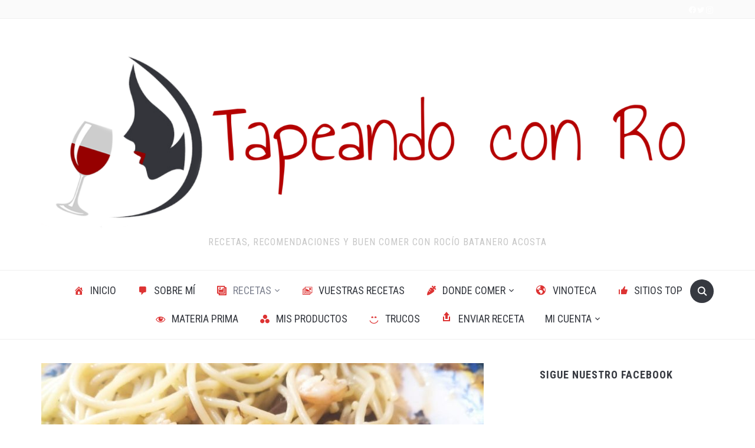

--- FILE ---
content_type: text/html; charset=UTF-8
request_url: https://tapeandoconro.es/espaguetis-con-setas-y-esparragos/
body_size: 23229
content:
<!DOCTYPE html>
<html lang="es">

<head>
	<meta charset="UTF-8" />
	<meta name="viewport" content="width=device-width, initial-scale=1">

	<link rel="profile" href="http://gmpg.org/xfn/11" />
	<link rel="pingback" href="https://tapeandoconro.es/xmlrpc.php" />
    <link rel="preload" as="font" href="https://tapeandoconro.es/wp-content/themes/foodica/assets/fonts/foodica.ttf" type="font/ttf" crossorigin>

	<meta name='robots' content='index, follow, max-image-preview:large, max-snippet:-1, max-video-preview:-1' />

	<!-- This site is optimized with the Yoast SEO plugin v24.6 - https://yoast.com/wordpress/plugins/seo/ -->
	<title>Espaguetis con setas, espárragos y gambas. - Tapeando con Ro</title>
	<meta name="description" content="Hoy os traigo otra receta con base de espaguettis, pasta muy usada en la gastronomía italiana en origen. En este caso la acompañamos con setas y espárragos" />
	<link rel="canonical" href="https://tapeandoconro.es/espaguetis-con-setas-y-esparragos/" />
	<meta property="og:locale" content="es_ES" />
	<meta property="og:type" content="article" />
	<meta property="og:title" content="Espaguetis con setas, espárragos y gambas. - Tapeando con Ro" />
	<meta property="og:description" content="Hoy os traigo otra receta con base de espaguettis, pasta muy usada en la gastronomía italiana en origen. En este caso la acompañamos con setas y espárragos" />
	<meta property="og:url" content="https://tapeandoconro.es/espaguetis-con-setas-y-esparragos/" />
	<meta property="og:site_name" content="Tapeando con Ro" />
	<meta property="article:publisher" content="https://www.facebook.com/Tapeando-con-Ro-102170742194548" />
	<meta property="article:published_time" content="2022-01-13T15:52:02+00:00" />
	<meta property="article:modified_time" content="2022-01-13T16:10:07+00:00" />
	<meta property="og:image" content="https://tapeandoconro.es/wp-content/uploads/2021/10/IMG_20211022_190547.jpg" />
	<meta property="og:image:width" content="1500" />
	<meta property="og:image:height" content="2000" />
	<meta property="og:image:type" content="image/jpeg" />
	<meta name="author" content="Rocío Batanero Acosta" />
	<meta name="twitter:card" content="summary_large_image" />
	<meta name="twitter:label1" content="Escrito por" />
	<meta name="twitter:data1" content="Rocío Batanero Acosta" />
	<meta name="twitter:label2" content="Tiempo de lectura" />
	<meta name="twitter:data2" content="1 minuto" />
	<script type="application/ld+json" class="yoast-schema-graph">{"@context":"https://schema.org","@graph":[{"@type":"Article","@id":"https://tapeandoconro.es/espaguetis-con-setas-y-esparragos/#article","isPartOf":{"@id":"https://tapeandoconro.es/espaguetis-con-setas-y-esparragos/"},"author":{"name":"Rocío Batanero Acosta","@id":"https://tapeandoconro.es/#/schema/person/64261f65aa247f48bec55bfb2cf6d302"},"headline":"Espaguetis con setas, espárragos y gambas.","datePublished":"2022-01-13T15:52:02+00:00","dateModified":"2022-01-13T16:10:07+00:00","mainEntityOfPage":{"@id":"https://tapeandoconro.es/espaguetis-con-setas-y-esparragos/"},"wordCount":183,"commentCount":0,"publisher":{"@id":"https://tapeandoconro.es/#organization"},"image":{"@id":"https://tapeandoconro.es/espaguetis-con-setas-y-esparragos/#primaryimage"},"thumbnailUrl":"https://tapeandoconro.es/wp-content/uploads/2021/10/IMG_20211022_190547.jpg","keywords":["Ajo","Cebolla","Espaguetis","Espárragos","setas"],"articleSection":["Cocina fácil","Pasta","Recetas"],"inLanguage":"es"},{"@type":"WebPage","@id":"https://tapeandoconro.es/espaguetis-con-setas-y-esparragos/","url":"https://tapeandoconro.es/espaguetis-con-setas-y-esparragos/","name":"Espaguetis con setas, espárragos y gambas. - Tapeando con Ro","isPartOf":{"@id":"https://tapeandoconro.es/#website"},"primaryImageOfPage":{"@id":"https://tapeandoconro.es/espaguetis-con-setas-y-esparragos/#primaryimage"},"image":{"@id":"https://tapeandoconro.es/espaguetis-con-setas-y-esparragos/#primaryimage"},"thumbnailUrl":"https://tapeandoconro.es/wp-content/uploads/2021/10/IMG_20211022_190547.jpg","datePublished":"2022-01-13T15:52:02+00:00","dateModified":"2022-01-13T16:10:07+00:00","description":"Hoy os traigo otra receta con base de espaguettis, pasta muy usada en la gastronomía italiana en origen. En este caso la acompañamos con setas y espárragos","breadcrumb":{"@id":"https://tapeandoconro.es/espaguetis-con-setas-y-esparragos/#breadcrumb"},"inLanguage":"es","potentialAction":[{"@type":"ReadAction","target":["https://tapeandoconro.es/espaguetis-con-setas-y-esparragos/"]}]},{"@type":"ImageObject","inLanguage":"es","@id":"https://tapeandoconro.es/espaguetis-con-setas-y-esparragos/#primaryimage","url":"https://tapeandoconro.es/wp-content/uploads/2021/10/IMG_20211022_190547.jpg","contentUrl":"https://tapeandoconro.es/wp-content/uploads/2021/10/IMG_20211022_190547.jpg","width":1500,"height":2000},{"@type":"BreadcrumbList","@id":"https://tapeandoconro.es/espaguetis-con-setas-y-esparragos/#breadcrumb","itemListElement":[{"@type":"ListItem","position":1,"name":"Portada","item":"https://tapeandoconro.es/"},{"@type":"ListItem","position":2,"name":"Espaguetis con setas, espárragos y gambas."}]},{"@type":"WebSite","@id":"https://tapeandoconro.es/#website","url":"https://tapeandoconro.es/","name":"Tapeando con Ro","description":"recetas, recomendaciones y buen comer con Rocío Batanero Acosta","publisher":{"@id":"https://tapeandoconro.es/#organization"},"potentialAction":[{"@type":"SearchAction","target":{"@type":"EntryPoint","urlTemplate":"https://tapeandoconro.es/?s={search_term_string}"},"query-input":{"@type":"PropertyValueSpecification","valueRequired":true,"valueName":"search_term_string"}}],"inLanguage":"es"},{"@type":"Organization","@id":"https://tapeandoconro.es/#organization","name":"Tapeando con Ro","url":"https://tapeandoconro.es/","logo":{"@type":"ImageObject","inLanguage":"es","@id":"https://tapeandoconro.es/#/schema/logo/image/","url":"https://tapeandoconro.es/wp-content/uploads/2021/08/LogoLabiosRojos.png","contentUrl":"https://tapeandoconro.es/wp-content/uploads/2021/08/LogoLabiosRojos.png","width":1600,"height":450,"caption":"Tapeando con Ro"},"image":{"@id":"https://tapeandoconro.es/#/schema/logo/image/"},"sameAs":["https://www.facebook.com/Tapeando-con-Ro-102170742194548","https://www.instagram.com/tapeandoconro/","https://www.youtube.com/channel/UCalLcHg6FJNhzsnk4YlWoGg"]},{"@type":"Person","@id":"https://tapeandoconro.es/#/schema/person/64261f65aa247f48bec55bfb2cf6d302","name":"Rocío Batanero Acosta","image":{"@type":"ImageObject","inLanguage":"es","@id":"https://tapeandoconro.es/#/schema/person/image/","url":"https://tapeandoconro.es/wp-content/uploads/2021/08/139611543_3463168063782374_8434375311440821487_n-100x100.jpg","contentUrl":"https://tapeandoconro.es/wp-content/uploads/2021/08/139611543_3463168063782374_8434375311440821487_n-100x100.jpg","caption":"Rocío Batanero Acosta"},"url":"https://tapeandoconro.es/author/rocio/"}]}</script>
	<!-- / Yoast SEO plugin. -->


<link rel='dns-prefetch' href='//assets.pinterest.com' />
<link rel='dns-prefetch' href='//stats.wp.com' />
<link rel='dns-prefetch' href='//fonts.googleapis.com' />
<link rel="alternate" type="application/rss+xml" title="Tapeando con Ro &raquo; Feed" href="https://tapeandoconro.es/feed/" />
<script type="text/javascript" id="wpp-js" src="https://tapeandoconro.es/wp-content/plugins/wordpress-popular-posts/assets/js/wpp.min.js?ver=7.2.0" data-sampling="0" data-sampling-rate="100" data-api-url="https://tapeandoconro.es/wp-json/wordpress-popular-posts" data-post-id="2085" data-token="a1e0157ebc" data-lang="0" data-debug="0"></script>
<link rel="alternate" title="oEmbed (JSON)" type="application/json+oembed" href="https://tapeandoconro.es/wp-json/oembed/1.0/embed?url=https%3A%2F%2Ftapeandoconro.es%2Fespaguetis-con-setas-y-esparragos%2F" />
<link rel="alternate" title="oEmbed (XML)" type="text/xml+oembed" href="https://tapeandoconro.es/wp-json/oembed/1.0/embed?url=https%3A%2F%2Ftapeandoconro.es%2Fespaguetis-con-setas-y-esparragos%2F&#038;format=xml" />
<style id='wp-img-auto-sizes-contain-inline-css' type='text/css'>
img:is([sizes=auto i],[sizes^="auto," i]){contain-intrinsic-size:3000px 1500px}
/*# sourceURL=wp-img-auto-sizes-contain-inline-css */
</style>
<link rel='stylesheet' id='jetpack_related-posts-css' href='https://tapeandoconro.es/wp-content/plugins/jetpack/modules/related-posts/related-posts.css?ver=20240116' type='text/css' media='all' />
<style id='wp-emoji-styles-inline-css' type='text/css'>

	img.wp-smiley, img.emoji {
		display: inline !important;
		border: none !important;
		box-shadow: none !important;
		height: 1em !important;
		width: 1em !important;
		margin: 0 0.07em !important;
		vertical-align: -0.1em !important;
		background: none !important;
		padding: 0 !important;
	}
/*# sourceURL=wp-emoji-styles-inline-css */
</style>
<style id='wp-block-library-inline-css' type='text/css'>
:root{--wp-block-synced-color:#7a00df;--wp-block-synced-color--rgb:122,0,223;--wp-bound-block-color:var(--wp-block-synced-color);--wp-editor-canvas-background:#ddd;--wp-admin-theme-color:#007cba;--wp-admin-theme-color--rgb:0,124,186;--wp-admin-theme-color-darker-10:#006ba1;--wp-admin-theme-color-darker-10--rgb:0,107,160.5;--wp-admin-theme-color-darker-20:#005a87;--wp-admin-theme-color-darker-20--rgb:0,90,135;--wp-admin-border-width-focus:2px}@media (min-resolution:192dpi){:root{--wp-admin-border-width-focus:1.5px}}.wp-element-button{cursor:pointer}:root .has-very-light-gray-background-color{background-color:#eee}:root .has-very-dark-gray-background-color{background-color:#313131}:root .has-very-light-gray-color{color:#eee}:root .has-very-dark-gray-color{color:#313131}:root .has-vivid-green-cyan-to-vivid-cyan-blue-gradient-background{background:linear-gradient(135deg,#00d084,#0693e3)}:root .has-purple-crush-gradient-background{background:linear-gradient(135deg,#34e2e4,#4721fb 50%,#ab1dfe)}:root .has-hazy-dawn-gradient-background{background:linear-gradient(135deg,#faaca8,#dad0ec)}:root .has-subdued-olive-gradient-background{background:linear-gradient(135deg,#fafae1,#67a671)}:root .has-atomic-cream-gradient-background{background:linear-gradient(135deg,#fdd79a,#004a59)}:root .has-nightshade-gradient-background{background:linear-gradient(135deg,#330968,#31cdcf)}:root .has-midnight-gradient-background{background:linear-gradient(135deg,#020381,#2874fc)}:root{--wp--preset--font-size--normal:16px;--wp--preset--font-size--huge:42px}.has-regular-font-size{font-size:1em}.has-larger-font-size{font-size:2.625em}.has-normal-font-size{font-size:var(--wp--preset--font-size--normal)}.has-huge-font-size{font-size:var(--wp--preset--font-size--huge)}.has-text-align-center{text-align:center}.has-text-align-left{text-align:left}.has-text-align-right{text-align:right}.has-fit-text{white-space:nowrap!important}#end-resizable-editor-section{display:none}.aligncenter{clear:both}.items-justified-left{justify-content:flex-start}.items-justified-center{justify-content:center}.items-justified-right{justify-content:flex-end}.items-justified-space-between{justify-content:space-between}.screen-reader-text{border:0;clip-path:inset(50%);height:1px;margin:-1px;overflow:hidden;padding:0;position:absolute;width:1px;word-wrap:normal!important}.screen-reader-text:focus{background-color:#ddd;clip-path:none;color:#444;display:block;font-size:1em;height:auto;left:5px;line-height:normal;padding:15px 23px 14px;text-decoration:none;top:5px;width:auto;z-index:100000}html :where(.has-border-color){border-style:solid}html :where([style*=border-top-color]){border-top-style:solid}html :where([style*=border-right-color]){border-right-style:solid}html :where([style*=border-bottom-color]){border-bottom-style:solid}html :where([style*=border-left-color]){border-left-style:solid}html :where([style*=border-width]){border-style:solid}html :where([style*=border-top-width]){border-top-style:solid}html :where([style*=border-right-width]){border-right-style:solid}html :where([style*=border-bottom-width]){border-bottom-style:solid}html :where([style*=border-left-width]){border-left-style:solid}html :where(img[class*=wp-image-]){height:auto;max-width:100%}:where(figure){margin:0 0 1em}html :where(.is-position-sticky){--wp-admin--admin-bar--position-offset:var(--wp-admin--admin-bar--height,0px)}@media screen and (max-width:600px){html :where(.is-position-sticky){--wp-admin--admin-bar--position-offset:0px}}

/*# sourceURL=wp-block-library-inline-css */
</style><style id='wp-block-archives-inline-css' type='text/css'>
.wp-block-archives{box-sizing:border-box}.wp-block-archives-dropdown label{display:block}
/*# sourceURL=https://tapeandoconro.es/wp-includes/blocks/archives/style.min.css */
</style>
<style id='wp-block-calendar-inline-css' type='text/css'>
.wp-block-calendar{text-align:center}.wp-block-calendar td,.wp-block-calendar th{border:1px solid;padding:.25em}.wp-block-calendar th{font-weight:400}.wp-block-calendar caption{background-color:inherit}.wp-block-calendar table{border-collapse:collapse;width:100%}.wp-block-calendar table.has-background th{background-color:inherit}.wp-block-calendar table.has-text-color th{color:inherit}.wp-block-calendar :where(table:not(.has-text-color)){color:#40464d}.wp-block-calendar :where(table:not(.has-text-color)) td,.wp-block-calendar :where(table:not(.has-text-color)) th{border-color:#ddd}:where(.wp-block-calendar table:not(.has-background) th){background:#ddd}
/*# sourceURL=https://tapeandoconro.es/wp-includes/blocks/calendar/style.min.css */
</style>
<style id='wp-block-categories-inline-css' type='text/css'>
.wp-block-categories{box-sizing:border-box}.wp-block-categories.alignleft{margin-right:2em}.wp-block-categories.alignright{margin-left:2em}.wp-block-categories.wp-block-categories-dropdown.aligncenter{text-align:center}.wp-block-categories .wp-block-categories__label{display:block;width:100%}
/*# sourceURL=https://tapeandoconro.es/wp-includes/blocks/categories/style.min.css */
</style>
<style id='wp-block-heading-inline-css' type='text/css'>
h1:where(.wp-block-heading).has-background,h2:where(.wp-block-heading).has-background,h3:where(.wp-block-heading).has-background,h4:where(.wp-block-heading).has-background,h5:where(.wp-block-heading).has-background,h6:where(.wp-block-heading).has-background{padding:1.25em 2.375em}h1.has-text-align-left[style*=writing-mode]:where([style*=vertical-lr]),h1.has-text-align-right[style*=writing-mode]:where([style*=vertical-rl]),h2.has-text-align-left[style*=writing-mode]:where([style*=vertical-lr]),h2.has-text-align-right[style*=writing-mode]:where([style*=vertical-rl]),h3.has-text-align-left[style*=writing-mode]:where([style*=vertical-lr]),h3.has-text-align-right[style*=writing-mode]:where([style*=vertical-rl]),h4.has-text-align-left[style*=writing-mode]:where([style*=vertical-lr]),h4.has-text-align-right[style*=writing-mode]:where([style*=vertical-rl]),h5.has-text-align-left[style*=writing-mode]:where([style*=vertical-lr]),h5.has-text-align-right[style*=writing-mode]:where([style*=vertical-rl]),h6.has-text-align-left[style*=writing-mode]:where([style*=vertical-lr]),h6.has-text-align-right[style*=writing-mode]:where([style*=vertical-rl]){rotate:180deg}
/*# sourceURL=https://tapeandoconro.es/wp-includes/blocks/heading/style.min.css */
</style>
<style id='wp-block-latest-comments-inline-css' type='text/css'>
ol.wp-block-latest-comments{box-sizing:border-box;margin-left:0}:where(.wp-block-latest-comments:not([style*=line-height] .wp-block-latest-comments__comment)){line-height:1.1}:where(.wp-block-latest-comments:not([style*=line-height] .wp-block-latest-comments__comment-excerpt p)){line-height:1.8}.has-dates :where(.wp-block-latest-comments:not([style*=line-height])),.has-excerpts :where(.wp-block-latest-comments:not([style*=line-height])){line-height:1.5}.wp-block-latest-comments .wp-block-latest-comments{padding-left:0}.wp-block-latest-comments__comment{list-style:none;margin-bottom:1em}.has-avatars .wp-block-latest-comments__comment{list-style:none;min-height:2.25em}.has-avatars .wp-block-latest-comments__comment .wp-block-latest-comments__comment-excerpt,.has-avatars .wp-block-latest-comments__comment .wp-block-latest-comments__comment-meta{margin-left:3.25em}.wp-block-latest-comments__comment-excerpt p{font-size:.875em;margin:.36em 0 1.4em}.wp-block-latest-comments__comment-date{display:block;font-size:.75em}.wp-block-latest-comments .avatar,.wp-block-latest-comments__comment-avatar{border-radius:1.5em;display:block;float:left;height:2.5em;margin-right:.75em;width:2.5em}.wp-block-latest-comments[class*=-font-size] a,.wp-block-latest-comments[style*=font-size] a{font-size:inherit}
/*# sourceURL=https://tapeandoconro.es/wp-includes/blocks/latest-comments/style.min.css */
</style>
<style id='wp-block-latest-posts-inline-css' type='text/css'>
.wp-block-latest-posts{box-sizing:border-box}.wp-block-latest-posts.alignleft{margin-right:2em}.wp-block-latest-posts.alignright{margin-left:2em}.wp-block-latest-posts.wp-block-latest-posts__list{list-style:none}.wp-block-latest-posts.wp-block-latest-posts__list li{clear:both;overflow-wrap:break-word}.wp-block-latest-posts.is-grid{display:flex;flex-wrap:wrap}.wp-block-latest-posts.is-grid li{margin:0 1.25em 1.25em 0;width:100%}@media (min-width:600px){.wp-block-latest-posts.columns-2 li{width:calc(50% - .625em)}.wp-block-latest-posts.columns-2 li:nth-child(2n){margin-right:0}.wp-block-latest-posts.columns-3 li{width:calc(33.33333% - .83333em)}.wp-block-latest-posts.columns-3 li:nth-child(3n){margin-right:0}.wp-block-latest-posts.columns-4 li{width:calc(25% - .9375em)}.wp-block-latest-posts.columns-4 li:nth-child(4n){margin-right:0}.wp-block-latest-posts.columns-5 li{width:calc(20% - 1em)}.wp-block-latest-posts.columns-5 li:nth-child(5n){margin-right:0}.wp-block-latest-posts.columns-6 li{width:calc(16.66667% - 1.04167em)}.wp-block-latest-posts.columns-6 li:nth-child(6n){margin-right:0}}:root :where(.wp-block-latest-posts.is-grid){padding:0}:root :where(.wp-block-latest-posts.wp-block-latest-posts__list){padding-left:0}.wp-block-latest-posts__post-author,.wp-block-latest-posts__post-date{display:block;font-size:.8125em}.wp-block-latest-posts__post-excerpt,.wp-block-latest-posts__post-full-content{margin-bottom:1em;margin-top:.5em}.wp-block-latest-posts__featured-image a{display:inline-block}.wp-block-latest-posts__featured-image img{height:auto;max-width:100%;width:auto}.wp-block-latest-posts__featured-image.alignleft{float:left;margin-right:1em}.wp-block-latest-posts__featured-image.alignright{float:right;margin-left:1em}.wp-block-latest-posts__featured-image.aligncenter{margin-bottom:1em;text-align:center}
/*# sourceURL=https://tapeandoconro.es/wp-includes/blocks/latest-posts/style.min.css */
</style>
<style id='wp-block-columns-inline-css' type='text/css'>
.wp-block-columns{box-sizing:border-box;display:flex;flex-wrap:wrap!important}@media (min-width:782px){.wp-block-columns{flex-wrap:nowrap!important}}.wp-block-columns{align-items:normal!important}.wp-block-columns.are-vertically-aligned-top{align-items:flex-start}.wp-block-columns.are-vertically-aligned-center{align-items:center}.wp-block-columns.are-vertically-aligned-bottom{align-items:flex-end}@media (max-width:781px){.wp-block-columns:not(.is-not-stacked-on-mobile)>.wp-block-column{flex-basis:100%!important}}@media (min-width:782px){.wp-block-columns:not(.is-not-stacked-on-mobile)>.wp-block-column{flex-basis:0;flex-grow:1}.wp-block-columns:not(.is-not-stacked-on-mobile)>.wp-block-column[style*=flex-basis]{flex-grow:0}}.wp-block-columns.is-not-stacked-on-mobile{flex-wrap:nowrap!important}.wp-block-columns.is-not-stacked-on-mobile>.wp-block-column{flex-basis:0;flex-grow:1}.wp-block-columns.is-not-stacked-on-mobile>.wp-block-column[style*=flex-basis]{flex-grow:0}:where(.wp-block-columns){margin-bottom:1.75em}:where(.wp-block-columns.has-background){padding:1.25em 2.375em}.wp-block-column{flex-grow:1;min-width:0;overflow-wrap:break-word;word-break:break-word}.wp-block-column.is-vertically-aligned-top{align-self:flex-start}.wp-block-column.is-vertically-aligned-center{align-self:center}.wp-block-column.is-vertically-aligned-bottom{align-self:flex-end}.wp-block-column.is-vertically-aligned-stretch{align-self:stretch}.wp-block-column.is-vertically-aligned-bottom,.wp-block-column.is-vertically-aligned-center,.wp-block-column.is-vertically-aligned-top{width:100%}
/*# sourceURL=https://tapeandoconro.es/wp-includes/blocks/columns/style.min.css */
</style>
<style id='wp-block-group-inline-css' type='text/css'>
.wp-block-group{box-sizing:border-box}:where(.wp-block-group.wp-block-group-is-layout-constrained){position:relative}
/*# sourceURL=https://tapeandoconro.es/wp-includes/blocks/group/style.min.css */
</style>
<style id='wp-block-group-theme-inline-css' type='text/css'>
:where(.wp-block-group.has-background){padding:1.25em 2.375em}
/*# sourceURL=https://tapeandoconro.es/wp-includes/blocks/group/theme.min.css */
</style>
<style id='wp-block-paragraph-inline-css' type='text/css'>
.is-small-text{font-size:.875em}.is-regular-text{font-size:1em}.is-large-text{font-size:2.25em}.is-larger-text{font-size:3em}.has-drop-cap:not(:focus):first-letter{float:left;font-size:8.4em;font-style:normal;font-weight:100;line-height:.68;margin:.05em .1em 0 0;text-transform:uppercase}body.rtl .has-drop-cap:not(:focus):first-letter{float:none;margin-left:.1em}p.has-drop-cap.has-background{overflow:hidden}:root :where(p.has-background){padding:1.25em 2.375em}:where(p.has-text-color:not(.has-link-color)) a{color:inherit}p.has-text-align-left[style*="writing-mode:vertical-lr"],p.has-text-align-right[style*="writing-mode:vertical-rl"]{rotate:180deg}
/*# sourceURL=https://tapeandoconro.es/wp-includes/blocks/paragraph/style.min.css */
</style>
<link rel='stylesheet' id='wpzoom-social-icons-block-style-css' href='https://tapeandoconro.es/wp-content/plugins/social-icons-widget-by-wpzoom/block/dist/style-wpzoom-social-icons.css?ver=4.2.18' type='text/css' media='all' />
<style id='global-styles-inline-css' type='text/css'>
:root{--wp--preset--aspect-ratio--square: 1;--wp--preset--aspect-ratio--4-3: 4/3;--wp--preset--aspect-ratio--3-4: 3/4;--wp--preset--aspect-ratio--3-2: 3/2;--wp--preset--aspect-ratio--2-3: 2/3;--wp--preset--aspect-ratio--16-9: 16/9;--wp--preset--aspect-ratio--9-16: 9/16;--wp--preset--color--black: #000000;--wp--preset--color--cyan-bluish-gray: #abb8c3;--wp--preset--color--white: #ffffff;--wp--preset--color--pale-pink: #f78da7;--wp--preset--color--vivid-red: #cf2e2e;--wp--preset--color--luminous-vivid-orange: #ff6900;--wp--preset--color--luminous-vivid-amber: #fcb900;--wp--preset--color--light-green-cyan: #7bdcb5;--wp--preset--color--vivid-green-cyan: #00d084;--wp--preset--color--pale-cyan-blue: #8ed1fc;--wp--preset--color--vivid-cyan-blue: #0693e3;--wp--preset--color--vivid-purple: #9b51e0;--wp--preset--gradient--vivid-cyan-blue-to-vivid-purple: linear-gradient(135deg,rgb(6,147,227) 0%,rgb(155,81,224) 100%);--wp--preset--gradient--light-green-cyan-to-vivid-green-cyan: linear-gradient(135deg,rgb(122,220,180) 0%,rgb(0,208,130) 100%);--wp--preset--gradient--luminous-vivid-amber-to-luminous-vivid-orange: linear-gradient(135deg,rgb(252,185,0) 0%,rgb(255,105,0) 100%);--wp--preset--gradient--luminous-vivid-orange-to-vivid-red: linear-gradient(135deg,rgb(255,105,0) 0%,rgb(207,46,46) 100%);--wp--preset--gradient--very-light-gray-to-cyan-bluish-gray: linear-gradient(135deg,rgb(238,238,238) 0%,rgb(169,184,195) 100%);--wp--preset--gradient--cool-to-warm-spectrum: linear-gradient(135deg,rgb(74,234,220) 0%,rgb(151,120,209) 20%,rgb(207,42,186) 40%,rgb(238,44,130) 60%,rgb(251,105,98) 80%,rgb(254,248,76) 100%);--wp--preset--gradient--blush-light-purple: linear-gradient(135deg,rgb(255,206,236) 0%,rgb(152,150,240) 100%);--wp--preset--gradient--blush-bordeaux: linear-gradient(135deg,rgb(254,205,165) 0%,rgb(254,45,45) 50%,rgb(107,0,62) 100%);--wp--preset--gradient--luminous-dusk: linear-gradient(135deg,rgb(255,203,112) 0%,rgb(199,81,192) 50%,rgb(65,88,208) 100%);--wp--preset--gradient--pale-ocean: linear-gradient(135deg,rgb(255,245,203) 0%,rgb(182,227,212) 50%,rgb(51,167,181) 100%);--wp--preset--gradient--electric-grass: linear-gradient(135deg,rgb(202,248,128) 0%,rgb(113,206,126) 100%);--wp--preset--gradient--midnight: linear-gradient(135deg,rgb(2,3,129) 0%,rgb(40,116,252) 100%);--wp--preset--font-size--small: 13px;--wp--preset--font-size--medium: 20px;--wp--preset--font-size--large: 36px;--wp--preset--font-size--x-large: 42px;--wp--preset--spacing--20: 0.44rem;--wp--preset--spacing--30: 0.67rem;--wp--preset--spacing--40: 1rem;--wp--preset--spacing--50: 1.5rem;--wp--preset--spacing--60: 2.25rem;--wp--preset--spacing--70: 3.38rem;--wp--preset--spacing--80: 5.06rem;--wp--preset--shadow--natural: 6px 6px 9px rgba(0, 0, 0, 0.2);--wp--preset--shadow--deep: 12px 12px 50px rgba(0, 0, 0, 0.4);--wp--preset--shadow--sharp: 6px 6px 0px rgba(0, 0, 0, 0.2);--wp--preset--shadow--outlined: 6px 6px 0px -3px rgb(255, 255, 255), 6px 6px rgb(0, 0, 0);--wp--preset--shadow--crisp: 6px 6px 0px rgb(0, 0, 0);}:where(.is-layout-flex){gap: 0.5em;}:where(.is-layout-grid){gap: 0.5em;}body .is-layout-flex{display: flex;}.is-layout-flex{flex-wrap: wrap;align-items: center;}.is-layout-flex > :is(*, div){margin: 0;}body .is-layout-grid{display: grid;}.is-layout-grid > :is(*, div){margin: 0;}:where(.wp-block-columns.is-layout-flex){gap: 2em;}:where(.wp-block-columns.is-layout-grid){gap: 2em;}:where(.wp-block-post-template.is-layout-flex){gap: 1.25em;}:where(.wp-block-post-template.is-layout-grid){gap: 1.25em;}.has-black-color{color: var(--wp--preset--color--black) !important;}.has-cyan-bluish-gray-color{color: var(--wp--preset--color--cyan-bluish-gray) !important;}.has-white-color{color: var(--wp--preset--color--white) !important;}.has-pale-pink-color{color: var(--wp--preset--color--pale-pink) !important;}.has-vivid-red-color{color: var(--wp--preset--color--vivid-red) !important;}.has-luminous-vivid-orange-color{color: var(--wp--preset--color--luminous-vivid-orange) !important;}.has-luminous-vivid-amber-color{color: var(--wp--preset--color--luminous-vivid-amber) !important;}.has-light-green-cyan-color{color: var(--wp--preset--color--light-green-cyan) !important;}.has-vivid-green-cyan-color{color: var(--wp--preset--color--vivid-green-cyan) !important;}.has-pale-cyan-blue-color{color: var(--wp--preset--color--pale-cyan-blue) !important;}.has-vivid-cyan-blue-color{color: var(--wp--preset--color--vivid-cyan-blue) !important;}.has-vivid-purple-color{color: var(--wp--preset--color--vivid-purple) !important;}.has-black-background-color{background-color: var(--wp--preset--color--black) !important;}.has-cyan-bluish-gray-background-color{background-color: var(--wp--preset--color--cyan-bluish-gray) !important;}.has-white-background-color{background-color: var(--wp--preset--color--white) !important;}.has-pale-pink-background-color{background-color: var(--wp--preset--color--pale-pink) !important;}.has-vivid-red-background-color{background-color: var(--wp--preset--color--vivid-red) !important;}.has-luminous-vivid-orange-background-color{background-color: var(--wp--preset--color--luminous-vivid-orange) !important;}.has-luminous-vivid-amber-background-color{background-color: var(--wp--preset--color--luminous-vivid-amber) !important;}.has-light-green-cyan-background-color{background-color: var(--wp--preset--color--light-green-cyan) !important;}.has-vivid-green-cyan-background-color{background-color: var(--wp--preset--color--vivid-green-cyan) !important;}.has-pale-cyan-blue-background-color{background-color: var(--wp--preset--color--pale-cyan-blue) !important;}.has-vivid-cyan-blue-background-color{background-color: var(--wp--preset--color--vivid-cyan-blue) !important;}.has-vivid-purple-background-color{background-color: var(--wp--preset--color--vivid-purple) !important;}.has-black-border-color{border-color: var(--wp--preset--color--black) !important;}.has-cyan-bluish-gray-border-color{border-color: var(--wp--preset--color--cyan-bluish-gray) !important;}.has-white-border-color{border-color: var(--wp--preset--color--white) !important;}.has-pale-pink-border-color{border-color: var(--wp--preset--color--pale-pink) !important;}.has-vivid-red-border-color{border-color: var(--wp--preset--color--vivid-red) !important;}.has-luminous-vivid-orange-border-color{border-color: var(--wp--preset--color--luminous-vivid-orange) !important;}.has-luminous-vivid-amber-border-color{border-color: var(--wp--preset--color--luminous-vivid-amber) !important;}.has-light-green-cyan-border-color{border-color: var(--wp--preset--color--light-green-cyan) !important;}.has-vivid-green-cyan-border-color{border-color: var(--wp--preset--color--vivid-green-cyan) !important;}.has-pale-cyan-blue-border-color{border-color: var(--wp--preset--color--pale-cyan-blue) !important;}.has-vivid-cyan-blue-border-color{border-color: var(--wp--preset--color--vivid-cyan-blue) !important;}.has-vivid-purple-border-color{border-color: var(--wp--preset--color--vivid-purple) !important;}.has-vivid-cyan-blue-to-vivid-purple-gradient-background{background: var(--wp--preset--gradient--vivid-cyan-blue-to-vivid-purple) !important;}.has-light-green-cyan-to-vivid-green-cyan-gradient-background{background: var(--wp--preset--gradient--light-green-cyan-to-vivid-green-cyan) !important;}.has-luminous-vivid-amber-to-luminous-vivid-orange-gradient-background{background: var(--wp--preset--gradient--luminous-vivid-amber-to-luminous-vivid-orange) !important;}.has-luminous-vivid-orange-to-vivid-red-gradient-background{background: var(--wp--preset--gradient--luminous-vivid-orange-to-vivid-red) !important;}.has-very-light-gray-to-cyan-bluish-gray-gradient-background{background: var(--wp--preset--gradient--very-light-gray-to-cyan-bluish-gray) !important;}.has-cool-to-warm-spectrum-gradient-background{background: var(--wp--preset--gradient--cool-to-warm-spectrum) !important;}.has-blush-light-purple-gradient-background{background: var(--wp--preset--gradient--blush-light-purple) !important;}.has-blush-bordeaux-gradient-background{background: var(--wp--preset--gradient--blush-bordeaux) !important;}.has-luminous-dusk-gradient-background{background: var(--wp--preset--gradient--luminous-dusk) !important;}.has-pale-ocean-gradient-background{background: var(--wp--preset--gradient--pale-ocean) !important;}.has-electric-grass-gradient-background{background: var(--wp--preset--gradient--electric-grass) !important;}.has-midnight-gradient-background{background: var(--wp--preset--gradient--midnight) !important;}.has-small-font-size{font-size: var(--wp--preset--font-size--small) !important;}.has-medium-font-size{font-size: var(--wp--preset--font-size--medium) !important;}.has-large-font-size{font-size: var(--wp--preset--font-size--large) !important;}.has-x-large-font-size{font-size: var(--wp--preset--font-size--x-large) !important;}
:where(.wp-block-columns.is-layout-flex){gap: 2em;}:where(.wp-block-columns.is-layout-grid){gap: 2em;}
/*# sourceURL=global-styles-inline-css */
</style>
<style id='core-block-supports-inline-css' type='text/css'>
.wp-container-core-columns-is-layout-9d6595d7{flex-wrap:nowrap;}
/*# sourceURL=core-block-supports-inline-css */
</style>

<style id='classic-theme-styles-inline-css' type='text/css'>
/*! This file is auto-generated */
.wp-block-button__link{color:#fff;background-color:#32373c;border-radius:9999px;box-shadow:none;text-decoration:none;padding:calc(.667em + 2px) calc(1.333em + 2px);font-size:1.125em}.wp-block-file__button{background:#32373c;color:#fff;text-decoration:none}
/*# sourceURL=/wp-includes/css/classic-themes.min.css */
</style>
<link rel='stylesheet' id='wpzoom-rcb-block-style-css-css' href='https://tapeandoconro.es/wp-content/plugins/recipe-card-blocks-by-wpzoom/dist/blocks.style.build.css?ver=3.3.1' type='text/css' media='all' />
<link rel='stylesheet' id='wpzoom-rcb-block-icon-fonts-css-css' href='https://tapeandoconro.es/wp-content/plugins/recipe-card-blocks-by-wpzoom/dist/assets/css/icon-fonts.build.css?ver=3.3.1' type='text/css' media='all' />
<link rel='stylesheet' id='mpp_gutenberg-css' href='https://tapeandoconro.es/wp-content/plugins/metronet-profile-picture/dist/blocks.style.build.css?ver=2.6.3' type='text/css' media='all' />
<link rel='stylesheet' id='contact-form-7-css' href='https://tapeandoconro.es/wp-content/plugins/contact-form-7/includes/css/styles.css?ver=5.7.7' type='text/css' media='all' />
<link rel='stylesheet' id='kk-star-ratings-css' href='https://tapeandoconro.es/wp-content/plugins/kk-star-ratings/src/core/public/css/kk-star-ratings.min.css?ver=5.4.8' type='text/css' media='all' />
<link rel='stylesheet' id='pld-font-awesome-css' href='https://tapeandoconro.es/wp-content/plugins/posts-like-dislike/css/fontawesome/css/all.min.css?ver=1.1.6' type='text/css' media='all' />
<link rel='stylesheet' id='pld-frontend-css' href='https://tapeandoconro.es/wp-content/plugins/posts-like-dislike/css/pld-frontend.css?ver=1.1.6' type='text/css' media='all' />
<link rel='stylesheet' id='wp-polls-css' href='https://tapeandoconro.es/wp-content/plugins/wp-polls/polls-css.css?ver=2.77.3' type='text/css' media='all' />
<style id='wp-polls-inline-css' type='text/css'>
.wp-polls .pollbar {
	margin: 1px;
	font-size: 8px;
	line-height: 10px;
	height: 10px;
	background-image: url('https://tapeandoconro.es/wp-content/plugins/wp-polls/images/default_gradient/pollbg.gif');
	border: 1px solid #c8c8c8;
}

/*# sourceURL=wp-polls-inline-css */
</style>
<link rel='stylesheet' id='wordpress-popular-posts-css-css' href='https://tapeandoconro.es/wp-content/plugins/wordpress-popular-posts/assets/css/wpp.css?ver=7.2.0' type='text/css' media='all' />
<link rel='stylesheet' id='foodica-style-css' href='https://tapeandoconro.es/wp-content/themes/foodica/style.css?ver=1.2.1' type='text/css' media='all' />
<link rel='stylesheet' id='foodica-style-mobile-css' href='https://tapeandoconro.es/wp-content/themes/foodica/assets/css/media-queries.css?ver=1.2.1' type='text/css' media='all' />
<link rel='stylesheet' id='foodica-google-font-default-css' href='//fonts.googleapis.com/css?family=Annie+Use+Your+Telescope%7CRoboto+Condensed%3A400%2C700%7CInter%3A400%2C500%2C600&#038;subset=cyrillic%2Ccyrillic-ext%2Cgreek%2Cgreek-ext%2Clatin-ext&#038;display=swap&#038;ver=6.9' type='text/css' media='all' />
<link rel='stylesheet' id='dashicons-css' href='https://tapeandoconro.es/wp-includes/css/dashicons.min.css?ver=6.9' type='text/css' media='all' />
<link rel='stylesheet' id='wpzoom-social-icons-socicon-css' href='https://tapeandoconro.es/wp-content/plugins/social-icons-widget-by-wpzoom/assets/css/wpzoom-socicon.css?ver=1715342498' type='text/css' media='all' />
<link rel='stylesheet' id='wpzoom-social-icons-genericons-css' href='https://tapeandoconro.es/wp-content/plugins/social-icons-widget-by-wpzoom/assets/css/genericons.css?ver=1715342498' type='text/css' media='all' />
<link rel='stylesheet' id='wpzoom-social-icons-academicons-css' href='https://tapeandoconro.es/wp-content/plugins/social-icons-widget-by-wpzoom/assets/css/academicons.min.css?ver=1715342498' type='text/css' media='all' />
<link rel='stylesheet' id='wpzoom-social-icons-font-awesome-3-css' href='https://tapeandoconro.es/wp-content/plugins/social-icons-widget-by-wpzoom/assets/css/font-awesome-3.min.css?ver=1715342498' type='text/css' media='all' />
<link rel='stylesheet' id='wpzoom-social-icons-styles-css' href='https://tapeandoconro.es/wp-content/plugins/social-icons-widget-by-wpzoom/assets/css/wpzoom-social-icons-styles.css?ver=1715342498' type='text/css' media='all' />
<link rel='stylesheet' id='alert-me-font-css' href='//fonts.googleapis.com/css?family=Open+Sans%3A300%2C400%2C600%2C700%2C800&#038;display=swap&#038;ver=1769807918' type='text/css' media='all' />
<link rel='stylesheet' id='alert-me-css' href='https://tapeandoconro.es/wp-content/plugins/alertme/assets/css/alert_me.css?ver=1769807918' type='text/css' media='all' />
<link rel='stylesheet' id='um_modal-css' href='https://tapeandoconro.es/wp-content/plugins/ultimate-member/assets/css/um-modal.min.css?ver=2.11.0' type='text/css' media='all' />
<link rel='stylesheet' id='um_ui-css' href='https://tapeandoconro.es/wp-content/plugins/ultimate-member/assets/libs/jquery-ui/jquery-ui.min.css?ver=1.13.2' type='text/css' media='all' />
<link rel='stylesheet' id='um_tipsy-css' href='https://tapeandoconro.es/wp-content/plugins/ultimate-member/assets/libs/tipsy/tipsy.min.css?ver=1.0.0a' type='text/css' media='all' />
<link rel='stylesheet' id='um_raty-css' href='https://tapeandoconro.es/wp-content/plugins/ultimate-member/assets/libs/raty/um-raty.min.css?ver=2.6.0' type='text/css' media='all' />
<link rel='stylesheet' id='select2-css' href='https://tapeandoconro.es/wp-content/plugins/ultimate-member/assets/libs/select2/select2.min.css?ver=4.0.13' type='text/css' media='all' />
<link rel='stylesheet' id='um_fileupload-css' href='https://tapeandoconro.es/wp-content/plugins/ultimate-member/assets/css/um-fileupload.min.css?ver=2.11.0' type='text/css' media='all' />
<link rel='stylesheet' id='um_confirm-css' href='https://tapeandoconro.es/wp-content/plugins/ultimate-member/assets/libs/um-confirm/um-confirm.min.css?ver=1.0' type='text/css' media='all' />
<link rel='stylesheet' id='um_datetime-css' href='https://tapeandoconro.es/wp-content/plugins/ultimate-member/assets/libs/pickadate/default.min.css?ver=3.6.2' type='text/css' media='all' />
<link rel='stylesheet' id='um_datetime_date-css' href='https://tapeandoconro.es/wp-content/plugins/ultimate-member/assets/libs/pickadate/default.date.min.css?ver=3.6.2' type='text/css' media='all' />
<link rel='stylesheet' id='um_datetime_time-css' href='https://tapeandoconro.es/wp-content/plugins/ultimate-member/assets/libs/pickadate/default.time.min.css?ver=3.6.2' type='text/css' media='all' />
<link rel='stylesheet' id='um_fonticons_ii-css' href='https://tapeandoconro.es/wp-content/plugins/ultimate-member/assets/libs/legacy/fonticons/fonticons-ii.min.css?ver=2.11.0' type='text/css' media='all' />
<link rel='stylesheet' id='um_fonticons_fa-css' href='https://tapeandoconro.es/wp-content/plugins/ultimate-member/assets/libs/legacy/fonticons/fonticons-fa.min.css?ver=2.11.0' type='text/css' media='all' />
<link rel='stylesheet' id='um_fontawesome-css' href='https://tapeandoconro.es/wp-content/plugins/ultimate-member/assets/css/um-fontawesome.min.css?ver=6.5.2' type='text/css' media='all' />
<link rel='stylesheet' id='um_common-css' href='https://tapeandoconro.es/wp-content/plugins/ultimate-member/assets/css/common.min.css?ver=2.11.0' type='text/css' media='all' />
<link rel='stylesheet' id='um_responsive-css' href='https://tapeandoconro.es/wp-content/plugins/ultimate-member/assets/css/um-responsive.min.css?ver=2.11.0' type='text/css' media='all' />
<link rel='stylesheet' id='um_styles-css' href='https://tapeandoconro.es/wp-content/plugins/ultimate-member/assets/css/um-styles.min.css?ver=2.11.0' type='text/css' media='all' />
<link rel='stylesheet' id='um_crop-css' href='https://tapeandoconro.es/wp-content/plugins/ultimate-member/assets/libs/cropper/cropper.min.css?ver=1.6.1' type='text/css' media='all' />
<link rel='stylesheet' id='um_profile-css' href='https://tapeandoconro.es/wp-content/plugins/ultimate-member/assets/css/um-profile.min.css?ver=2.11.0' type='text/css' media='all' />
<link rel='stylesheet' id='um_account-css' href='https://tapeandoconro.es/wp-content/plugins/ultimate-member/assets/css/um-account.min.css?ver=2.11.0' type='text/css' media='all' />
<link rel='stylesheet' id='um_misc-css' href='https://tapeandoconro.es/wp-content/plugins/ultimate-member/assets/css/um-misc.min.css?ver=2.11.0' type='text/css' media='all' />
<link rel='stylesheet' id='um_default_css-css' href='https://tapeandoconro.es/wp-content/plugins/ultimate-member/assets/css/um-old-default.min.css?ver=2.11.0' type='text/css' media='all' />
<link rel='preload' as='font'  id='wpzoom-social-icons-font-academicons-woff2-css' href='https://tapeandoconro.es/wp-content/plugins/social-icons-widget-by-wpzoom/assets/font/academicons.woff2?v=1.9.2'  type='font/woff2' crossorigin />
<link rel='preload' as='font'  id='wpzoom-social-icons-font-fontawesome-3-woff2-css' href='https://tapeandoconro.es/wp-content/plugins/social-icons-widget-by-wpzoom/assets/font/fontawesome-webfont.woff2?v=4.7.0'  type='font/woff2' crossorigin />
<link rel='preload' as='font'  id='wpzoom-social-icons-font-genericons-woff-css' href='https://tapeandoconro.es/wp-content/plugins/social-icons-widget-by-wpzoom/assets/font/Genericons.woff'  type='font/woff' crossorigin />
<link rel='preload' as='font'  id='wpzoom-social-icons-font-socicon-woff2-css' href='https://tapeandoconro.es/wp-content/plugins/social-icons-widget-by-wpzoom/assets/font/socicon.woff2?v=4.2.18'  type='font/woff2' crossorigin />
<link rel='stylesheet' id='sharedaddy-css' href='https://tapeandoconro.es/wp-content/plugins/jetpack/modules/sharedaddy/sharing.css?ver=15.3.1' type='text/css' media='all' />
<link rel='stylesheet' id='social-logos-css' href='https://tapeandoconro.es/wp-content/plugins/jetpack/_inc/social-logos/social-logos.min.css?ver=15.3.1' type='text/css' media='all' />
<script type="text/javascript" id="jetpack_related-posts-js-extra">
/* <![CDATA[ */
var related_posts_js_options = {"post_heading":"h4"};
//# sourceURL=jetpack_related-posts-js-extra
/* ]]> */
</script>
<script type="text/javascript" src="https://tapeandoconro.es/wp-content/plugins/jetpack/_inc/build/related-posts/related-posts.min.js?ver=20240116" id="jetpack_related-posts-js"></script>
<script type="text/javascript" src="https://tapeandoconro.es/wp-includes/js/jquery/jquery.min.js?ver=3.7.1" id="jquery-core-js"></script>
<script type="text/javascript" src="https://tapeandoconro.es/wp-includes/js/jquery/jquery-migrate.min.js?ver=3.4.1" id="jquery-migrate-js"></script>
<script type="text/javascript" id="pld-frontend-js-extra">
/* <![CDATA[ */
var pld_js_object = {"admin_ajax_url":"https://tapeandoconro.es/wp-admin/admin-ajax.php","admin_ajax_nonce":"0b2ac318af"};
//# sourceURL=pld-frontend-js-extra
/* ]]> */
</script>
<script type="text/javascript" src="https://tapeandoconro.es/wp-content/plugins/posts-like-dislike/js/pld-frontend.js?ver=1.1.6" id="pld-frontend-js"></script>
<script type="text/javascript" src="https://tapeandoconro.es/wp-content/plugins/alertme/assets/js/alertme.js?ver=1769807918" id="alert-me-js-js"></script>
<script type="text/javascript" src="https://tapeandoconro.es/wp-content/plugins/ultimate-member/assets/js/um-gdpr.min.js?ver=2.11.0" id="um-gdpr-js"></script>
<link rel="https://api.w.org/" href="https://tapeandoconro.es/wp-json/" /><link rel="alternate" title="JSON" type="application/json" href="https://tapeandoconro.es/wp-json/wp/v2/posts/2085" /><link rel="EditURI" type="application/rsd+xml" title="RSD" href="https://tapeandoconro.es/xmlrpc.php?rsd" />
<meta name="generator" content="WordPress 6.9" />
<link rel='shortlink' href='https://tapeandoconro.es/?p=2085' />
<script type="text/javascript">
           var ajaxurl = "https://tapeandoconro.es/wp-admin/admin-ajax.php";
         </script><script type="application/ld+json">{
    "@context": "https://schema.org/",
    "@type": "CreativeWorkSeries",
    "name": "Espaguetis con setas, espárragos y gambas.",
    "aggregateRating": {
        "@type": "AggregateRating",
        "ratingValue": "5",
        "bestRating": "5",
        "ratingCount": "3"
    }
}</script><style></style>	<style>img#wpstats{display:none}</style>
		            <style id="wpp-loading-animation-styles">@-webkit-keyframes bgslide{from{background-position-x:0}to{background-position-x:-200%}}@keyframes bgslide{from{background-position-x:0}to{background-position-x:-200%}}.wpp-widget-block-placeholder,.wpp-shortcode-placeholder{margin:0 auto;width:60px;height:3px;background:#dd3737;background:linear-gradient(90deg,#dd3737 0%,#571313 10%,#dd3737 100%);background-size:200% auto;border-radius:3px;-webkit-animation:bgslide 1s infinite linear;animation:bgslide 1s infinite linear}</style>
            <!-- Analytics by WP Statistics - https://wp-statistics.com -->

<link rel='stylesheet' id='wpmi-frontend-css' href='https://tapeandoconro.es/wp-content/plugins/wp-menu-icons/build/frontend/css/style.css?ver=3.4.1' type='text/css' media='all' />
</head>

<body class="wp-singular post-template-default single single-post postid-2085 single-format-standard wp-custom-logo wp-theme-foodica front-page-layout-right-sidebar">

    
	<div class="page-wrap">

        <header class="site-header">

            <nav class="top-navbar" role="navigation">

                <div class="inner-wrap">

                    <div class="header_social">
                        <div id="block-14" class="widget widget_block">
<div class="wp-block-group"><div class="wp-block-group__inner-container is-layout-flow wp-block-group-is-layout-flow">
<div class="wp-block-columns is-layout-flex wp-container-core-columns-is-layout-9d6595d7 wp-block-columns-is-layout-flex">
<div class="wp-block-column is-layout-flow wp-block-column-is-layout-flow" style="flex-basis:100%">
<div class="wp-block-wpzoom-blocks-social-icons is-style-with-canvas-round"><a href="https://facebook.com" class="social-icon-link"><span class="social-icon socicon socicon-facebook"></span></a><a href="https://twitter.com" class="social-icon-link"><span class="social-icon socicon socicon-twitter"></span></a><a href="https://instagram.com" class="social-icon-link"><span class="social-icon socicon socicon-instagram"></span></a></div>
</div>
</div>
</div></div>
</div>
                    </div>

                    <div id="navbar-top">

                        
                    </div><!-- #navbar-top -->

                </div><!-- ./inner-wrap -->

            </nav><!-- .navbar -->

            <div class="clear"></div>


            <div class="inner-wrap">

                <div class="navbar-brand-wpz">

                   <a href="https://tapeandoconro.es/" class="custom-logo-link" rel="home"><img width="1600" height="450" src="https://tapeandoconro.es/wp-content/uploads/2021/08/LogoLabiosRojos.png" class="custom-logo" alt="Tapeando con Ro" decoding="async" fetchpriority="high" srcset="https://tapeandoconro.es/wp-content/uploads/2021/08/LogoLabiosRojos.png 1600w, https://tapeandoconro.es/wp-content/uploads/2021/08/LogoLabiosRojos-300x84.png 300w, https://tapeandoconro.es/wp-content/uploads/2021/08/LogoLabiosRojos-1024x288.png 1024w, https://tapeandoconro.es/wp-content/uploads/2021/08/LogoLabiosRojos-768x216.png 768w, https://tapeandoconro.es/wp-content/uploads/2021/08/LogoLabiosRojos-1536x432.png 1536w, https://tapeandoconro.es/wp-content/uploads/2021/08/LogoLabiosRojos-750x211.png 750w" sizes="(max-width: 1600px) 100vw, 1600px" /></a>
                    <p class="site-description">recetas, recomendaciones y buen comer con Rocío Batanero Acosta</p>

                </div><!-- .navbar-brand -->

            </div>


            <nav class="main-navbar" role="navigation">

                <div class="inner-wrap">

                    <div id="sb-search" class="sb-search">
                        <form method="get" id="searchform" action="https://tapeandoconro.es//">
    <input type="search" class="sb-search-input" placeholder="Introduce tus palabras clave..."  name="s" id="s" />
    <input type="submit" id="searchsubmit" class="sb-search-submit" value="Buscar" />
    <span class="sb-icon-search"></span>
</form>                    </div>


                    <div class="navbar-header-main">
                        <div id="menu-main-slide" class="menu-principal-container"><ul id="menu-principal" class="menu"><li id="menu-item-16" class="menu-item menu-item-type-custom menu-item-object-custom menu-item-home menu-item-16"><a href="https://tapeandoconro.es"><i style="font-size:1em;color:#dd3333" class="wpmi__icon wpmi__position-before wpmi__align-middle wpmi__size-1 dashicons dashicons-admin-home"></i>Inicio</a></li>
<li id="menu-item-40" class="menu-item menu-item-type-post_type menu-item-object-page menu-item-40"><a href="https://tapeandoconro.es/sobre-mi/"><i style="font-size:1em;color:#dd3333" class="wpmi__icon wpmi__position-before wpmi__align-middle wpmi__size-1 dashicons dashicons-admin-comments"></i>Sobre mí</a></li>
<li id="menu-item-23" class="menu-item menu-item-type-taxonomy menu-item-object-category current-post-ancestor current-menu-parent current-post-parent menu-item-has-children menu-item-23"><a href="https://tapeandoconro.es/category/recetas/"><i style="font-size:1em;color:#dd3333" class="wpmi__icon wpmi__position-before wpmi__align-middle wpmi__size-1 dashicons dashicons-format-gallery"></i>Recetas</a>
<ul class="sub-menu">
	<li id="menu-item-21" class="menu-item menu-item-type-taxonomy menu-item-object-category current-post-ancestor current-menu-parent current-post-parent menu-item-21"><a href="https://tapeandoconro.es/category/recetas/cocina-facil/">Cocina fácil</a></li>
	<li id="menu-item-2766" class="menu-item menu-item-type-taxonomy menu-item-object-category menu-item-2766"><a href="https://tapeandoconro.es/category/recetas/salsas/">Salsas</a></li>
	<li id="menu-item-551" class="menu-item menu-item-type-taxonomy menu-item-object-category menu-item-551"><a href="https://tapeandoconro.es/category/recetas/guisos/">Guisos</a></li>
	<li id="menu-item-25" class="menu-item menu-item-type-taxonomy menu-item-object-category menu-item-25"><a href="https://tapeandoconro.es/category/recetas/entrantes/">Entrantes</a></li>
	<li id="menu-item-26" class="menu-item menu-item-type-taxonomy menu-item-object-category menu-item-26"><a href="https://tapeandoconro.es/category/recetas/pescado/">Pescado</a></li>
	<li id="menu-item-5800" class="menu-item menu-item-type-taxonomy menu-item-object-category menu-item-5800"><a href="https://tapeandoconro.es/category/recetas/ensaladas/">Ensaladas</a></li>
	<li id="menu-item-27" class="menu-item menu-item-type-taxonomy menu-item-object-category menu-item-27"><a href="https://tapeandoconro.es/category/recetas/carne/">Carne</a></li>
	<li id="menu-item-306" class="menu-item menu-item-type-taxonomy menu-item-object-category menu-item-306"><a href="https://tapeandoconro.es/category/recetas/arroces/">Arroces</a></li>
	<li id="menu-item-2106" class="menu-item menu-item-type-taxonomy menu-item-object-category current-post-ancestor current-menu-parent current-post-parent menu-item-2106"><a href="https://tapeandoconro.es/category/recetas/pasta/">Pasta</a></li>
	<li id="menu-item-556" class="menu-item menu-item-type-taxonomy menu-item-object-category menu-item-556"><a href="https://tapeandoconro.es/category/recetas/revueltos/">Revueltos</a></li>
	<li id="menu-item-1383" class="menu-item menu-item-type-taxonomy menu-item-object-category menu-item-1383"><a href="https://tapeandoconro.es/category/recetas/cremas/">Cremas</a></li>
	<li id="menu-item-1384" class="menu-item menu-item-type-taxonomy menu-item-object-category menu-item-1384"><a href="https://tapeandoconro.es/category/recetas/postres/">Postres</a></li>
</ul>
</li>
<li id="menu-item-3830" class="menu-item menu-item-type-taxonomy menu-item-object-category menu-item-3830"><a href="https://tapeandoconro.es/category/recetas/vuestras-recetas/"><i style="font-size:1em;color:#dd3333" class="wpmi__icon wpmi__position-before wpmi__align-middle wpmi__size-1 dashicons dashicons-images-alt2"></i>Vuestras recetas</a></li>
<li id="menu-item-22" class="menu-item menu-item-type-taxonomy menu-item-object-category menu-item-has-children menu-item-22"><a href="https://tapeandoconro.es/category/donde-comer/"><i style="font-size:1em;color:#dd3333" class="wpmi__icon wpmi__position-before wpmi__align-middle wpmi__size-1 dashicons dashicons-carrot"></i>Donde comer</a>
<ul class="sub-menu">
	<li id="menu-item-553" class="menu-item menu-item-type-taxonomy menu-item-object-category menu-item-553"><a href="https://tapeandoconro.es/category/donde-comer/huelva/">Huelva</a></li>
	<li id="menu-item-554" class="menu-item menu-item-type-taxonomy menu-item-object-category menu-item-554"><a href="https://tapeandoconro.es/category/donde-comer/sevilla/">Sevilla</a></li>
	<li id="menu-item-1040" class="menu-item menu-item-type-taxonomy menu-item-object-category menu-item-1040"><a href="https://tapeandoconro.es/category/donde-comer/cadiz/">Cádiz</a></li>
	<li id="menu-item-555" class="menu-item menu-item-type-taxonomy menu-item-object-category menu-item-555"><a href="https://tapeandoconro.es/category/donde-comer/malaga/">Málaga</a></li>
	<li id="menu-item-5975" class="menu-item menu-item-type-taxonomy menu-item-object-category menu-item-5975"><a href="https://tapeandoconro.es/category/donde-comer/cordoba/">Córdoba</a></li>
	<li id="menu-item-552" class="menu-item menu-item-type-taxonomy menu-item-object-category menu-item-552"><a href="https://tapeandoconro.es/category/donde-comer/granada/">Granada</a></li>
	<li id="menu-item-5976" class="menu-item menu-item-type-taxonomy menu-item-object-category menu-item-5976"><a href="https://tapeandoconro.es/category/donde-comer/badajoz/">Badajoz</a></li>
	<li id="menu-item-1741" class="menu-item menu-item-type-taxonomy menu-item-object-category menu-item-1741"><a href="https://tapeandoconro.es/category/donde-comer/algarve/">Algarve</a></li>
</ul>
</li>
<li id="menu-item-28" class="menu-item menu-item-type-taxonomy menu-item-object-category menu-item-28"><a href="https://tapeandoconro.es/category/vinoteca/"><i style="font-size:1em;color:#dd3333" class="wpmi__icon wpmi__position-before wpmi__align-middle wpmi__size-1 dashicons dashicons-admin-site"></i>Vinoteca</a></li>
<li id="menu-item-2463" class="menu-item menu-item-type-custom menu-item-object-custom menu-item-2463"><a href="https://tapeandoconro.es/tag/top/"><i style="font-size:1em;color:#dd3333" class="wpmi__icon wpmi__position-before wpmi__align-middle wpmi__size-1 dashicons dashicons-thumbs-up"></i>Sitios TOP</a></li>
<li id="menu-item-24" class="menu-item menu-item-type-taxonomy menu-item-object-category menu-item-24"><a href="https://tapeandoconro.es/category/materia-prima/"><i style="font-size:1em;color:#dd3333" class="wpmi__icon wpmi__position-before wpmi__align-middle wpmi__size-1 dashicons dashicons-visibility"></i>Materia Prima</a></li>
<li id="menu-item-2862" class="menu-item menu-item-type-taxonomy menu-item-object-category menu-item-2862"><a href="https://tapeandoconro.es/category/mis-productos/"><i style="font-size:1em;color:#dd3333" class="wpmi__icon wpmi__position-before wpmi__align-middle wpmi__size-1 dashicons dashicons-image-filter"></i>Mis Productos</a></li>
<li id="menu-item-2762" class="menu-item menu-item-type-taxonomy menu-item-object-category menu-item-2762"><a href="https://tapeandoconro.es/category/trucos/"><i style="font-size:1em;color:#dd3333" class="wpmi__icon wpmi__position-before wpmi__align-middle wpmi__size-1 dashicons dashicons-smiley"></i>Trucos</a></li>
<li id="menu-item-3529" class="menu-item menu-item-type-custom menu-item-object-custom menu-item-3529"><a href="https://tapeandoconro.es/enviar-receta/"><i style="color:#dd3333" class="wpmi__icon wpmi__position-before wpmi__align-top dashicons dashicons-upload"></i>Enviar Receta</a></li>
<li id="menu-item-3522" class="menu-item menu-item-type-custom menu-item-object-custom menu-item-has-children menu-item-3522"><a href="#">Mi Cuenta</a>
<ul class="sub-menu">
	<li id="menu-item-3523" class="menu-item menu-item-type-post_type menu-item-object-page menu-item-3523"><a href="https://tapeandoconro.es/login/">Iniciar sesión</a></li>
	<li id="menu-item-3524" class="menu-item menu-item-type-post_type menu-item-object-page menu-item-3524"><a href="https://tapeandoconro.es/register/">Registro</a></li>
</ul>
</li>
</ul></div>
                    </div>

                    <div id="navbar-main">

                        <div class="menu-principal-container"><ul id="menu-principal-1" class="navbar-wpz dropdown sf-menu"><li class="menu-item menu-item-type-custom menu-item-object-custom menu-item-home menu-item-16"><a href="https://tapeandoconro.es"><i style="font-size:1em;color:#dd3333" class="wpmi__icon wpmi__position-before wpmi__align-middle wpmi__size-1 dashicons dashicons-admin-home"></i>Inicio</a></li>
<li class="menu-item menu-item-type-post_type menu-item-object-page menu-item-40"><a href="https://tapeandoconro.es/sobre-mi/"><i style="font-size:1em;color:#dd3333" class="wpmi__icon wpmi__position-before wpmi__align-middle wpmi__size-1 dashicons dashicons-admin-comments"></i>Sobre mí</a></li>
<li class="menu-item menu-item-type-taxonomy menu-item-object-category current-post-ancestor current-menu-parent current-post-parent menu-item-has-children menu-item-23"><a href="https://tapeandoconro.es/category/recetas/"><i style="font-size:1em;color:#dd3333" class="wpmi__icon wpmi__position-before wpmi__align-middle wpmi__size-1 dashicons dashicons-format-gallery"></i>Recetas</a>
<ul class="sub-menu">
	<li class="menu-item menu-item-type-taxonomy menu-item-object-category current-post-ancestor current-menu-parent current-post-parent menu-item-21"><a href="https://tapeandoconro.es/category/recetas/cocina-facil/">Cocina fácil</a></li>
	<li class="menu-item menu-item-type-taxonomy menu-item-object-category menu-item-2766"><a href="https://tapeandoconro.es/category/recetas/salsas/">Salsas</a></li>
	<li class="menu-item menu-item-type-taxonomy menu-item-object-category menu-item-551"><a href="https://tapeandoconro.es/category/recetas/guisos/">Guisos</a></li>
	<li class="menu-item menu-item-type-taxonomy menu-item-object-category menu-item-25"><a href="https://tapeandoconro.es/category/recetas/entrantes/">Entrantes</a></li>
	<li class="menu-item menu-item-type-taxonomy menu-item-object-category menu-item-26"><a href="https://tapeandoconro.es/category/recetas/pescado/">Pescado</a></li>
	<li class="menu-item menu-item-type-taxonomy menu-item-object-category menu-item-5800"><a href="https://tapeandoconro.es/category/recetas/ensaladas/">Ensaladas</a></li>
	<li class="menu-item menu-item-type-taxonomy menu-item-object-category menu-item-27"><a href="https://tapeandoconro.es/category/recetas/carne/">Carne</a></li>
	<li class="menu-item menu-item-type-taxonomy menu-item-object-category menu-item-306"><a href="https://tapeandoconro.es/category/recetas/arroces/">Arroces</a></li>
	<li class="menu-item menu-item-type-taxonomy menu-item-object-category current-post-ancestor current-menu-parent current-post-parent menu-item-2106"><a href="https://tapeandoconro.es/category/recetas/pasta/">Pasta</a></li>
	<li class="menu-item menu-item-type-taxonomy menu-item-object-category menu-item-556"><a href="https://tapeandoconro.es/category/recetas/revueltos/">Revueltos</a></li>
	<li class="menu-item menu-item-type-taxonomy menu-item-object-category menu-item-1383"><a href="https://tapeandoconro.es/category/recetas/cremas/">Cremas</a></li>
	<li class="menu-item menu-item-type-taxonomy menu-item-object-category menu-item-1384"><a href="https://tapeandoconro.es/category/recetas/postres/">Postres</a></li>
</ul>
</li>
<li class="menu-item menu-item-type-taxonomy menu-item-object-category menu-item-3830"><a href="https://tapeandoconro.es/category/recetas/vuestras-recetas/"><i style="font-size:1em;color:#dd3333" class="wpmi__icon wpmi__position-before wpmi__align-middle wpmi__size-1 dashicons dashicons-images-alt2"></i>Vuestras recetas</a></li>
<li class="menu-item menu-item-type-taxonomy menu-item-object-category menu-item-has-children menu-item-22"><a href="https://tapeandoconro.es/category/donde-comer/"><i style="font-size:1em;color:#dd3333" class="wpmi__icon wpmi__position-before wpmi__align-middle wpmi__size-1 dashicons dashicons-carrot"></i>Donde comer</a>
<ul class="sub-menu">
	<li class="menu-item menu-item-type-taxonomy menu-item-object-category menu-item-553"><a href="https://tapeandoconro.es/category/donde-comer/huelva/">Huelva</a></li>
	<li class="menu-item menu-item-type-taxonomy menu-item-object-category menu-item-554"><a href="https://tapeandoconro.es/category/donde-comer/sevilla/">Sevilla</a></li>
	<li class="menu-item menu-item-type-taxonomy menu-item-object-category menu-item-1040"><a href="https://tapeandoconro.es/category/donde-comer/cadiz/">Cádiz</a></li>
	<li class="menu-item menu-item-type-taxonomy menu-item-object-category menu-item-555"><a href="https://tapeandoconro.es/category/donde-comer/malaga/">Málaga</a></li>
	<li class="menu-item menu-item-type-taxonomy menu-item-object-category menu-item-5975"><a href="https://tapeandoconro.es/category/donde-comer/cordoba/">Córdoba</a></li>
	<li class="menu-item menu-item-type-taxonomy menu-item-object-category menu-item-552"><a href="https://tapeandoconro.es/category/donde-comer/granada/">Granada</a></li>
	<li class="menu-item menu-item-type-taxonomy menu-item-object-category menu-item-5976"><a href="https://tapeandoconro.es/category/donde-comer/badajoz/">Badajoz</a></li>
	<li class="menu-item menu-item-type-taxonomy menu-item-object-category menu-item-1741"><a href="https://tapeandoconro.es/category/donde-comer/algarve/">Algarve</a></li>
</ul>
</li>
<li class="menu-item menu-item-type-taxonomy menu-item-object-category menu-item-28"><a href="https://tapeandoconro.es/category/vinoteca/"><i style="font-size:1em;color:#dd3333" class="wpmi__icon wpmi__position-before wpmi__align-middle wpmi__size-1 dashicons dashicons-admin-site"></i>Vinoteca</a></li>
<li class="menu-item menu-item-type-custom menu-item-object-custom menu-item-2463"><a href="https://tapeandoconro.es/tag/top/"><i style="font-size:1em;color:#dd3333" class="wpmi__icon wpmi__position-before wpmi__align-middle wpmi__size-1 dashicons dashicons-thumbs-up"></i>Sitios TOP</a></li>
<li class="menu-item menu-item-type-taxonomy menu-item-object-category menu-item-24"><a href="https://tapeandoconro.es/category/materia-prima/"><i style="font-size:1em;color:#dd3333" class="wpmi__icon wpmi__position-before wpmi__align-middle wpmi__size-1 dashicons dashicons-visibility"></i>Materia Prima</a></li>
<li class="menu-item menu-item-type-taxonomy menu-item-object-category menu-item-2862"><a href="https://tapeandoconro.es/category/mis-productos/"><i style="font-size:1em;color:#dd3333" class="wpmi__icon wpmi__position-before wpmi__align-middle wpmi__size-1 dashicons dashicons-image-filter"></i>Mis Productos</a></li>
<li class="menu-item menu-item-type-taxonomy menu-item-object-category menu-item-2762"><a href="https://tapeandoconro.es/category/trucos/"><i style="font-size:1em;color:#dd3333" class="wpmi__icon wpmi__position-before wpmi__align-middle wpmi__size-1 dashicons dashicons-smiley"></i>Trucos</a></li>
<li class="menu-item menu-item-type-custom menu-item-object-custom menu-item-3529"><a href="https://tapeandoconro.es/enviar-receta/"><i style="color:#dd3333" class="wpmi__icon wpmi__position-before wpmi__align-top dashicons dashicons-upload"></i>Enviar Receta</a></li>
<li class="menu-item menu-item-type-custom menu-item-object-custom menu-item-has-children menu-item-3522"><a href="#">Mi Cuenta</a>
<ul class="sub-menu">
	<li class="menu-item menu-item-type-post_type menu-item-object-page menu-item-3523"><a href="https://tapeandoconro.es/login/">Iniciar sesión</a></li>
	<li class="menu-item menu-item-type-post_type menu-item-object-page menu-item-3524"><a href="https://tapeandoconro.es/register/">Registro</a></li>
</ul>
</li>
</ul></div>
                    </div><!-- #navbar-main -->

                </div><!-- ./inner-wrap -->

            </nav><!-- .main-navbar -->

            <div class="clear"></div>

        </header><!-- .site-header -->

        <div class="inner-wrap">
    <main id="main" class="site-main" role="main">

        
            <div class="content-area">

                

<article id="post-2085" class="post-2085 post type-post status-publish format-standard has-post-thumbnail hentry category-cocina-facil category-pasta category-recetas tag-ajo tag-cebolla tag-espaguetis tag-esparragos-2 tag-setas">

            <div class="post-thumb">
            <img width="750" height="500" src="https://tapeandoconro.es/wp-content/uploads/2021/10/IMG_20211022_190547-750x500.jpg" class="attachment-foodica-loop-sticky size-foodica-loop-sticky wp-post-image" alt="" decoding="async" srcset="https://tapeandoconro.es/wp-content/uploads/2021/10/IMG_20211022_190547-750x500.jpg 750w, https://tapeandoconro.es/wp-content/uploads/2021/10/IMG_20211022_190547-75x50.jpg 75w" sizes="(max-width: 750px) 100vw, 750px" />        </div>
    
    <header class="entry-header">
        <h1 class="entry-title">Espaguetis con setas, espárragos y gambas.</h1>        <div class="entry-meta">
            <span class="entry-author">Escrito por <a href="https://tapeandoconro.es/author/rocio/" title="Entradas de Rocío Batanero Acosta" rel="author">Rocío Batanero Acosta</a></span>            <span class="entry-date">el <time class="entry-date" datetime="2022-01-13T16:52:02+01:00">13 de enero de 2022</time> </span>
            <span class="entry-category">en <a href="https://tapeandoconro.es/category/recetas/cocina-facil/" rel="category tag">Cocina fácil</a>, <a href="https://tapeandoconro.es/category/recetas/pasta/" rel="category tag">Pasta</a>, <a href="https://tapeandoconro.es/category/recetas/" rel="category tag">Recetas</a></span>
                    </div>
    </header><!-- .entry-header -->


    <div class="entry-content">
        
<p>Hoy os traigo otra receta con base de espaguetis, pasta típica y muy usada en la gastronomía italiana en origen y practicamente en la mesa de todos los países con el paso de los años. Basta con añadirles setas, gambas y espárragos y ya veréis que maravilla de plato. La pasta ya hemos comentado que aporta una gran cantidad de hidratos de carbono y está muy recomendada para aquellas personas que hacen ejercicio con regularidad.</p>



<p>Sin embargo, si no la acompañamos de una buena salsa o la salteamos con otros productos la verdad es que su sabor tampoco es para tirar cohetes. Lo curioso es que al combinarla con otros ingredientes les aporta una textura increíble y, al igual que el arroz, absorbe los sabores de la materia prima que le suméis como acompañante.</p>



<p>Esta receta es sana, súper fácil de hacer, con productos de cercanía y muy, muy, muy sabrosa. Espero que os guste tanto comoa  mi. ¡Ya me contaréis!</p>


<div class="wp-block-wpzoom-recipe-card-block-recipe-card header-content-align-left block-alignment-left recipe-card-noimage is-style-newdesign" id="wpzoom-recipe-card"><div class="recipe-card-image">
				<figure>
					<img decoding="async" width="800" height="530" src="https://tapeandoconro.es/wp-content/uploads/2021/10/IMG_20211022_190547-800x530.jpg" class="wpzoom-recipe-card-image" alt="Receta" id="2090" srcset="https://tapeandoconro.es/wp-content/uploads/2021/10/IMG_20211022_190547-800x530.jpg 800w, https://tapeandoconro.es/wp-content/uploads/2021/10/IMG_20211022_190547-75x50.jpg 75w" sizes="(max-width: 800px) 100vw, 800px" />
					<figcaption>
						<div class="wpzoom-recipe-card-print-link">
	            <a class="btn-print-link no-print" href="#wpzoom-recipe-card" title="Imprimir las instrucciones..." style="background-color: #FFA921; box-shadow: 0 5px 40px #FFA921;" data-servings-size="4" data-recipe-id="2085">
	            	<SVG class="wpzoom-rcb-icon-print-link" viewBox="0 0 32 32" width="32" height="32" xmlns="http://www.w3.org/2000/svg">
 	            	    <g data-name="Layer 55" id="Layer_55">
 	            	        <Path class="wpzoom-rcb-print-icon" d="M28,25H25a1,1,0,0,1,0-2h3a1,1,0,0,0,1-1V10a1,1,0,0,0-1-1H4a1,1,0,0,0-1,1V22a1,1,0,0,0,1,1H7a1,1,0,0,1,0,2H4a3,3,0,0,1-3-3V10A3,3,0,0,1,4,7H28a3,3,0,0,1,3,3V22A3,3,0,0,1,28,25Z" />
 	            	        <Path class="wpzoom-rcb-print-icon" d="M25,31H7a1,1,0,0,1-1-1V20a1,1,0,0,1,1-1H25a1,1,0,0,1,1,1V30A1,1,0,0,1,25,31ZM8,29H24V21H8Z" />
 	            	        <Path class="wpzoom-rcb-print-icon" d="M25,9a1,1,0,0,1-1-1V3H8V8A1,1,0,0,1,6,8V2A1,1,0,0,1,7,1H25a1,1,0,0,1,1,1V8A1,1,0,0,1,25,9Z" />
 	            	        <rect class="wpzoom-rcb-print-icon" height="2" width="2" x="24" y="11" />
 	            	        <rect class="wpzoom-rcb-print-icon" height="2" width="4" x="18" y="11" />
 	            	    </g>
 	            	</SVG>
	                <span>Imprimir</span>
	            </a>
	        </div>
		            </figcaption>
				</figure>
			</div>
			<div class="recipe-card-heading">
				<h2 class="recipe-card-title">Receta</h2><span class="recipe-card-author">Receta de Rocio Batanero Acosta</span></div><div class="recipe-card-details"><div class="details-items"><div class="detail-item detail-item-0"><span class="detail-item-icon oldicon oldicon-food" style="color: #FFA921;"></span><span class="detail-item-label">Comensales</span><p class="detail-item-value">4</p><span class="detail-item-unit">platos</span></div><div class="detail-item detail-item-1"><span class="detail-item-icon oldicon oldicon-clock" style="color: #FFA921;"></span><span class="detail-item-label">Tiempo de preparación</span><p class="detail-item-value">10</p><span class="detail-item-unit">minutos</span></div><div class="detail-item detail-item-2"><span class="detail-item-icon foodicons foodicons-cooking-food-in-a-hot-casserole" style="color: #FFA921;"></span><span class="detail-item-label">Tiempo de cocción</span><p class="detail-item-value">20</p><span class="detail-item-unit">minutos</span></div><div class="detail-item detail-item-8"><span class="detail-item-icon far fa-clock" style="color: #FFA921;"></span><span class="detail-item-label">Tiempo Total</span><p class="detail-item-value">30</p><span class="detail-item-unit">minutos</span></div></div></div><div class="recipe-card-ingredients"><h3 class="ingredients-title">Ingredientes</h3><ul class="ingredients-list layout-1-column"><li id="wpzoom-rcb-ingredient-item-6172f0b62c908" class="ingredient-item"><span class="tick-circle" style="border: 2px solid #FFA921;"></span><p class="ingredient-item-name is-strikethrough-active"><span class="wpzoom-rcb-ingredient-name">500 gr. de espaguetis</span></p></li><li id="wpzoom-rcb-ingredient-item-6172f0b62c909" class="ingredient-item"><span class="tick-circle" style="border: 2px solid #FFA921;"></span><p class="ingredient-item-name is-strikethrough-active"><span class="wpzoom-rcb-ingredient-name">250 gr. de champiñones</span></p></li><li id="wpzoom-rcb-ingredient-item-6172f0b62c90a" class="ingredient-item"><span class="tick-circle" style="border: 2px solid #FFA921;"></span><p class="ingredient-item-name is-strikethrough-active"><span class="wpzoom-rcb-ingredient-name">1 manojo de espárragos</span></p></li><li id="wpzoom-rcb-ingredient-item-164208967319243" class="ingredient-item"><span class="tick-circle" style="border: 2px solid #FFA921;"></span><p class="ingredient-item-name is-strikethrough-active"><span class="wpzoom-rcb-ingredient-name">1/4 de gambas</span></p></li><li id="wpzoom-rcb-ingredient-item-6172f0b62c90b" class="ingredient-item"><span class="tick-circle" style="border: 2px solid #FFA921;"></span><p class="ingredient-item-name is-strikethrough-active"><span class="wpzoom-rcb-ingredient-name">1 cebolla</span></p></li><li id="wpzoom-rcb-ingredient-item-1634922809263271" class="ingredient-item"><span class="tick-circle" style="border: 2px solid #FFA921;"></span><p class="ingredient-item-name is-strikethrough-active"><span class="wpzoom-rcb-ingredient-name">4 dientes de ajo</span></p></li><li id="wpzoom-rcb-ingredient-item-1634922936936502" class="ingredient-item"><span class="tick-circle" style="border: 2px solid #FFA921;"></span><p class="ingredient-item-name is-strikethrough-active"><span class="wpzoom-rcb-ingredient-name">Aceite de oliva virgen extra</span></p></li><li id="wpzoom-rcb-ingredient-item-1634922821176296" class="ingredient-item"><span class="tick-circle" style="border: 2px solid #FFA921;"></span><p class="ingredient-item-name is-strikethrough-active"><span class="wpzoom-rcb-ingredient-name">Orégano</span></p></li><li id="wpzoom-rcb-ingredient-item-1634922830592329" class="ingredient-item"><span class="tick-circle" style="border: 2px solid #FFA921;"></span><p class="ingredient-item-name is-strikethrough-active"><span class="wpzoom-rcb-ingredient-name">Sal</span></p></li></ul></div><div class="recipe-card-directions"><h3 class="directions-title">Instrucciones</h3><ul class="directions-list"><li id="wpzoom-rcb-direction-step-1642090017093944" class="direction-step">Pelamos las gambas y reservamos</li><li id="wpzoom-rcb-direction-step-1634923103047835" class="direction-step">En una cacerola cocemos los espaguetis con el agua de las cascaras de las gambas que anteriormente habíamos pelado y  sal</li><li id="wpzoom-rcb-direction-step-6172f0b62c90d" class="direction-step">Se pela y pica la cebolla y ajos y se sofríe en una sartén con un poco de aceite.</li><li id="wpzoom-rcb-direction-step-6172f0b62c90c" class="direction-step">Mientras se limpia y corta en trocitos los espárragos y champiñones. </li><li id="wpzoom-rcb-direction-step-6172f0b62c90e" class="direction-step">Una vez frita la cebolla y ajos se le echa los espárragos cortados y se sofríe un poco hasta q lo veamos tiernos</li><li id="wpzoom-rcb-direction-step-6172f0b62c90f" class="direction-step">Se le añaden los champiñones cortados y se sofríe todo junto hasta que veamos q están tiernos.<img decoding="async" width="1500" height="2000" src="https://tapeandoconro.es/wp-content/uploads/2021/10/IMG_20211022_190521.jpg" class="direction-step-image" alt="" title="IMG_20211022_190521" /></li><li id="wpzoom-rcb-direction-step-1634923137060888" class="direction-step">Una vez estén listos, volcamos en la misma sartén los espaguetis que previamente habíamos cocido, las gambas que habíamos reservado y mezclamos bien.<br /></li><li id="wpzoom-rcb-direction-step-16349231951801021" class="direction-step">Le ponemos el orégano y apartamos<img loading="lazy" decoding="async" width="1500" height="2000" src="https://tapeandoconro.es/wp-content/uploads/2021/10/IMG_20211022_190534.jpg" class="direction-step-image" alt="" title="IMG_20211022_190534" /></li></ul></div><script type="application/ld+json">{"@context":"https:\/\/schema.org","@type":"Recipe","name":"Receta","image":["https:\/\/tapeandoconro.es\/wp-content\/uploads\/2021\/10\/IMG_20211022_190547.jpg","https:\/\/tapeandoconro.es\/wp-content\/uploads\/2021\/10\/IMG_20211022_190547-500x500.jpg","https:\/\/tapeandoconro.es\/wp-content\/uploads\/2021\/10\/IMG_20211022_190547-500x375.jpg","https:\/\/tapeandoconro.es\/wp-content\/uploads\/2021\/10\/IMG_20211022_190547-480x270.jpg"],"description":"","keywords":["Ajo","Cebolla","Espaguetis","Espárragos","setas"],"author":{"@type":"Person","name":"Rocío Batanero Acosta"},"datePublished":"2022-01-13T16:52:02+01:00","prepTime":"PT10M","cookTime":"PT20M","totalTime":"PT30M","recipeCategory":["Cocina fácil","Pasta","Recetas"],"recipeCuisine":[],"recipeYield":["4","4 platos"],"nutrition":{"@type":"NutritionInformation"},"recipeIngredient":["500 gr. de espaguetis","250 gr. de champiñones","1 manojo de espárragos","1\/4 de gambas","1 cebolla","4 dientes de ajo","Aceite de oliva virgen extra","Orégano","Sal"],"recipeInstructions":[{"@type":"HowToStep","name":"Pelamos las gambas y reservamos","text":"Pelamos las gambas y reservamos","url":"https:\/\/tapeandoconro.es\/espaguetis-con-setas-y-esparragos\/#wpzoom-rcb-direction-step-1642090017093944","image":""},{"@type":"HowToStep","name":"En una cacerola cocemos los espaguetis con el agua de las cascaras de las gambas que anteriormente habíamos pelado y  sal","text":"En una cacerola cocemos los espaguetis con el agua de las cascaras de las gambas que anteriormente habíamos pelado y  sal","url":"https:\/\/tapeandoconro.es\/espaguetis-con-setas-y-esparragos\/#wpzoom-rcb-direction-step-1634923103047835","image":""},{"@type":"HowToStep","name":"Se pela y pica la cebolla y ajos y se sofríe en una sartén con un poco de aceite.","text":"Se pela y pica la cebolla y ajos y se sofríe en una sartén con un poco de aceite.","url":"https:\/\/tapeandoconro.es\/espaguetis-con-setas-y-esparragos\/#wpzoom-rcb-direction-step-6172f0b62c90d","image":""},{"@type":"HowToStep","name":"Mientras se limpia y corta en trocitos los espárragos y champiñones.","text":"Mientras se limpia y corta en trocitos los espárragos y champiñones.","url":"https:\/\/tapeandoconro.es\/espaguetis-con-setas-y-esparragos\/#wpzoom-rcb-direction-step-6172f0b62c90c","image":""},{"@type":"HowToStep","name":"Una vez frita la cebolla y ajos se le echa los espárragos cortados y se sofríe un poco hasta q lo veamos tiernos","text":"Una vez frita la cebolla y ajos se le echa los espárragos cortados y se sofríe un poco hasta q lo veamos tiernos","url":"https:\/\/tapeandoconro.es\/espaguetis-con-setas-y-esparragos\/#wpzoom-rcb-direction-step-6172f0b62c90e","image":""},{"@type":"HowToStep","name":"Se le añaden los champiñones cortados y se sofríe todo junto hasta que veamos q están tiernos.","text":"Se le añaden los champiñones cortados y se sofríe todo junto hasta que veamos q están tiernos.","url":"https:\/\/tapeandoconro.es\/espaguetis-con-setas-y-esparragos\/#wpzoom-rcb-direction-step-6172f0b62c90f","image":"https:\/\/tapeandoconro.es\/wp-content\/uploads\/2021\/10\/IMG_20211022_190521-750x1000.jpg"},{"@type":"HowToStep","name":"Una vez estén listos, volcamos en la misma sartén los espaguetis que previamente habíamos cocido, las gambas que habíamos reservado y mezclamos bien.","text":"Una vez estén listos, volcamos en la misma sartén los espaguetis que previamente habíamos cocido, las gambas que habíamos reservado y mezclamos bien.","url":"https:\/\/tapeandoconro.es\/espaguetis-con-setas-y-esparragos\/#wpzoom-rcb-direction-step-1634923137060888","image":""},{"@type":"HowToStep","name":"Le ponemos el orégano y apartamos","text":"Le ponemos el orégano y apartamos","url":"https:\/\/tapeandoconro.es\/espaguetis-con-setas-y-esparragos\/#wpzoom-rcb-direction-step-16349231951801021","image":"https:\/\/tapeandoconro.es\/wp-content\/uploads\/2021\/10\/IMG_20211022_190534-750x1000.jpg"}]}</script></div>

<div class="kk-star-ratings kksr-auto kksr-align-left kksr-valign-bottom"
    data-payload='{&quot;align&quot;:&quot;left&quot;,&quot;id&quot;:&quot;2085&quot;,&quot;slug&quot;:&quot;default&quot;,&quot;valign&quot;:&quot;bottom&quot;,&quot;ignore&quot;:&quot;&quot;,&quot;reference&quot;:&quot;auto&quot;,&quot;class&quot;:&quot;&quot;,&quot;count&quot;:&quot;3&quot;,&quot;legendonly&quot;:&quot;&quot;,&quot;readonly&quot;:&quot;&quot;,&quot;score&quot;:&quot;5&quot;,&quot;starsonly&quot;:&quot;&quot;,&quot;best&quot;:&quot;5&quot;,&quot;gap&quot;:&quot;4&quot;,&quot;greet&quot;:&quot;¿Que te parece este artículo?&quot;,&quot;legend&quot;:&quot;5\/5 - (3 votos)&quot;,&quot;size&quot;:&quot;24&quot;,&quot;title&quot;:&quot;Espaguetis con setas, espárragos y gambas.&quot;,&quot;width&quot;:&quot;138&quot;,&quot;_legend&quot;:&quot;{score}\/{best} - ({count} {votes})&quot;,&quot;font_factor&quot;:&quot;1.25&quot;}'>
            
<div class="kksr-stars">
    
<div class="kksr-stars-inactive">
            <div class="kksr-star" data-star="1" style="padding-right: 4px">
            

<div class="kksr-icon" style="width: 24px; height: 24px;"></div>
        </div>
            <div class="kksr-star" data-star="2" style="padding-right: 4px">
            

<div class="kksr-icon" style="width: 24px; height: 24px;"></div>
        </div>
            <div class="kksr-star" data-star="3" style="padding-right: 4px">
            

<div class="kksr-icon" style="width: 24px; height: 24px;"></div>
        </div>
            <div class="kksr-star" data-star="4" style="padding-right: 4px">
            

<div class="kksr-icon" style="width: 24px; height: 24px;"></div>
        </div>
            <div class="kksr-star" data-star="5" style="padding-right: 4px">
            

<div class="kksr-icon" style="width: 24px; height: 24px;"></div>
        </div>
    </div>
    
<div class="kksr-stars-active" style="width: 138px;">
            <div class="kksr-star" style="padding-right: 4px">
            

<div class="kksr-icon" style="width: 24px; height: 24px;"></div>
        </div>
            <div class="kksr-star" style="padding-right: 4px">
            

<div class="kksr-icon" style="width: 24px; height: 24px;"></div>
        </div>
            <div class="kksr-star" style="padding-right: 4px">
            

<div class="kksr-icon" style="width: 24px; height: 24px;"></div>
        </div>
            <div class="kksr-star" style="padding-right: 4px">
            

<div class="kksr-icon" style="width: 24px; height: 24px;"></div>
        </div>
            <div class="kksr-star" style="padding-right: 4px">
            

<div class="kksr-icon" style="width: 24px; height: 24px;"></div>
        </div>
    </div>
</div>
                

<div class="kksr-legend" style="font-size: 19.2px;">
            5/5 - (3 votos)    </div>
    </div>
<div class="sharedaddy sd-sharing-enabled"><div class="robots-nocontent sd-block sd-social sd-social-icon-text sd-sharing"><h3 class="sd-title">Comparte esto:</h3><div class="sd-content"><ul><li class="share-twitter"><a rel="nofollow noopener noreferrer"
				data-shared="sharing-twitter-2085"
				class="share-twitter sd-button share-icon"
				href="https://tapeandoconro.es/espaguetis-con-setas-y-esparragos/?share=twitter"
				target="_blank"
				aria-labelledby="sharing-twitter-2085"
				>
				<span id="sharing-twitter-2085" hidden>Haz clic para compartir en X (Se abre en una ventana nueva)</span>
				<span>X</span>
			</a></li><li class="share-facebook"><a rel="nofollow noopener noreferrer"
				data-shared="sharing-facebook-2085"
				class="share-facebook sd-button share-icon"
				href="https://tapeandoconro.es/espaguetis-con-setas-y-esparragos/?share=facebook"
				target="_blank"
				aria-labelledby="sharing-facebook-2085"
				>
				<span id="sharing-facebook-2085" hidden>Haz clic para compartir en Facebook (Se abre en una ventana nueva)</span>
				<span>Facebook</span>
			</a></li><li class="share-pinterest"><a rel="nofollow noopener noreferrer"
				data-shared="sharing-pinterest-2085"
				class="share-pinterest sd-button share-icon"
				href="https://tapeandoconro.es/espaguetis-con-setas-y-esparragos/?share=pinterest"
				target="_blank"
				aria-labelledby="sharing-pinterest-2085"
				>
				<span id="sharing-pinterest-2085" hidden>Haz clic para compartir en Pinterest (Se abre en una ventana nueva)</span>
				<span>Pinterest</span>
			</a></li><li class="share-jetpack-whatsapp"><a rel="nofollow noopener noreferrer"
				data-shared="sharing-whatsapp-2085"
				class="share-jetpack-whatsapp sd-button share-icon"
				href="https://tapeandoconro.es/espaguetis-con-setas-y-esparragos/?share=jetpack-whatsapp"
				target="_blank"
				aria-labelledby="sharing-whatsapp-2085"
				>
				<span id="sharing-whatsapp-2085" hidden>Haz clic para compartir en WhatsApp (Se abre en una ventana nueva)</span>
				<span>WhatsApp</span>
			</a></li><li class="share-end"></li></ul></div></div></div>
<div id='jp-relatedposts' class='jp-relatedposts' >
	<h3 class="jp-relatedposts-headline"><em>Relacionado</em></h3>
</div><div class="pld-like-dislike-wrap pld-template-1">
    <div class="pld-like-wrap  pld-common-wrap">
    <a href="javascript:void(0)" class="pld-like-trigger pld-like-dislike-trigger  " title="Me gusta" data-post-id="2085" data-trigger-type="like" data-restriction="cookie" data-already-liked="0">
                        <i class="fas fa-thumbs-up"></i>
                </a>
    <span class="pld-like-count-wrap pld-count-wrap">    </span>
</div><div class="pld-dislike-wrap  pld-common-wrap">
    <a href="javascript:void(0)" class="pld-dislike-trigger pld-like-dislike-trigger  " title="No me gusta" data-post-id="2085" data-trigger-type="dislike" data-restriction="cookie" data-already-liked="0">
                        <i class="fas fa-thumbs-down"></i>
                </a>
    <span class="pld-dislike-count-wrap pld-count-wrap"></span>
</div></div>        <div class="clear"></div>

    </div><!-- .entry-content -->

</article><!-- #post-## -->

<footer class="entry-footer">
    
    <div class="tag_list"><h4>Etiquetas</h4> <a href="https://tapeandoconro.es/tag/ajo/" rel="tag">Ajo</a> <a href="https://tapeandoconro.es/tag/cebolla/" rel="tag">Cebolla</a> <a href="https://tapeandoconro.es/tag/espaguetis/" rel="tag">Espaguetis</a> <a href="https://tapeandoconro.es/tag/esparragos-2/" rel="tag">Espárragos</a> <a href="https://tapeandoconro.es/tag/setas/" rel="tag">setas</a></div>
    <div class="share">
        <a href="javascript:window.print()" title="Imprimir esta página" class="print">Imprimir</a>
        <div class="clear"></div>
    </div>

    <div class="post_author clearfix">
        <img src="https://tapeandoconro.es/wp-content/uploads/ultimatemember/2/profile_photo-190x190.jpg?1769807918" class="gravatar avatar avatar-90 um-avatar um-avatar-uploaded" width="90" height="90" alt="Rocío Batanero Acosta" data-default="https://tapeandoconro.es/wp-content/plugins/ultimate-member/assets/img/default_avatar.jpg" onerror="if ( ! this.getAttribute('data-load-error') ){ this.setAttribute('data-load-error', '1');this.setAttribute('src', this.getAttribute('data-default'));}" loading="lazy" />        <div class="author-description">
            <h3 class="author-title author"><a href="https://tapeandoconro.es/author/rocio/" title="Entradas de Rocío Batanero Acosta" rel="author">Rocío Batanero Acosta</a></h3>
            <p class="author-bio">
                            </p>
        </div>
    </div>


    <div class="prevnext">
        <div class="previous_post_pag">
                <div class="prevnext_container">
                     <a href="https://tapeandoconro.es/rollitos-de-pechuga-rellena/" title="Rollitos de pechuga rellena"><img width="100" height="100" src="https://tapeandoconro.es/wp-content/uploads/2022/01/SAVE_20220111_163947-100x100.jpg" class="attachment-foodica-prevnext-small size-foodica-prevnext-small wp-post-image" alt="" decoding="async" loading="lazy" srcset="https://tapeandoconro.es/wp-content/uploads/2022/01/SAVE_20220111_163947-100x100.jpg 100w, https://tapeandoconro.es/wp-content/uploads/2022/01/SAVE_20220111_163947-150x150.jpg 150w, https://tapeandoconro.es/wp-content/uploads/2022/01/SAVE_20220111_163947-530x530.jpg 530w, https://tapeandoconro.es/wp-content/uploads/2022/01/SAVE_20220111_163947-500x500.jpg 500w, https://tapeandoconro.es/wp-content/uploads/2022/01/SAVE_20220111_163947-200x200.jpg 200w, https://tapeandoconro.es/wp-content/uploads/2022/01/SAVE_20220111_163947-24x24.jpg 24w, https://tapeandoconro.es/wp-content/uploads/2022/01/SAVE_20220111_163947-48x48.jpg 48w, https://tapeandoconro.es/wp-content/uploads/2022/01/SAVE_20220111_163947-96x96.jpg 96w, https://tapeandoconro.es/wp-content/uploads/2022/01/SAVE_20220111_163947-300x300.jpg 300w" sizes="auto, (max-width: 100px) 100vw, 100px" /></a>                    <a class="prevnext_title" href="https://tapeandoconro.es/rollitos-de-pechuga-rellena/" title="Rollitos de pechuga rellena">Rollitos de pechuga rellena</a>
                </div>
            </div><div class="next_post_pag">
                <div class="prevnext_container">
                    <a class="prevnext_title" href="https://tapeandoconro.es/bodegon-emilio/" title="Bodegón Emilio">Bodegón Emilio</a>
                    <a href="https://tapeandoconro.es/bodegon-emilio/" title="Bodegón Emilio"><img width="100" height="100" src="https://tapeandoconro.es/wp-content/uploads/2022/01/IMG-20220114-WA0006-100x100.jpg" class="attachment-foodica-prevnext-small size-foodica-prevnext-small wp-post-image" alt="" decoding="async" loading="lazy" srcset="https://tapeandoconro.es/wp-content/uploads/2022/01/IMG-20220114-WA0006-100x100.jpg 100w, https://tapeandoconro.es/wp-content/uploads/2022/01/IMG-20220114-WA0006-150x150.jpg 150w, https://tapeandoconro.es/wp-content/uploads/2022/01/IMG-20220114-WA0006-530x530.jpg 530w, https://tapeandoconro.es/wp-content/uploads/2022/01/IMG-20220114-WA0006-500x500.jpg 500w, https://tapeandoconro.es/wp-content/uploads/2022/01/IMG-20220114-WA0006-200x200.jpg 200w, https://tapeandoconro.es/wp-content/uploads/2022/01/IMG-20220114-WA0006-24x24.jpg 24w, https://tapeandoconro.es/wp-content/uploads/2022/01/IMG-20220114-WA0006-48x48.jpg 48w, https://tapeandoconro.es/wp-content/uploads/2022/01/IMG-20220114-WA0006-96x96.jpg 96w, https://tapeandoconro.es/wp-content/uploads/2022/01/IMG-20220114-WA0006-300x300.jpg 300w" sizes="auto, (max-width: 100px) 100vw, 100px" /></a>                </div>
            </div>    </div>

</footer><!-- .entry-footer -->
                
            </div>

        
        
            
<div id="sidebar" class="site-sidebar">

    <div class="widget widget_fbw_id" id="fbw_id-2"><h3 class="title">Sigue nuestro Facebook</h3><div class="fb_loader" style="text-align: center !important;"><img src="https://tapeandoconro.es/wp-content/plugins/facebook-pagelike-widget/loader.gif" alt="Facebook Pagelike Widget" /></div><div id="fb-root"></div>
        <div class="fb-page" data-href="https://www.facebook.com/Tapeando-con-Ro-102170742194548" data-width="300" data-height="800" data-small-header="false" data-adapt-container-width="true" data-hide-cover="false" data-show-facepile="true" hide_cta="false" data-tabs="timeline,events,messages" data-lazy="false"></div><div class="clear"></div></div>        <!-- A WordPress plugin developed by Milap Patel -->
    <div class="widget widget_block" id="block-3">
<div class="wp-block-group"><div class="wp-block-group__inner-container is-layout-flow wp-block-group-is-layout-flow">
<h2 class="wp-block-heading">Entradas recientes</h2>


<ul class="wp-block-latest-posts__list wp-block-latest-posts"><li><a class="wp-block-latest-posts__post-title" href="https://tapeandoconro.es/fabrica-da-costa-cacela-velha/">Fábrica da costa (Cacela Velha)</a></li>
<li><a class="wp-block-latest-posts__post-title" href="https://tapeandoconro.es/lomo-embuchado/">Lomo embuchado</a></li>
<li><a class="wp-block-latest-posts__post-title" href="https://tapeandoconro.es/casa-ramiro-espartinas/">Casa Ramiro (Espartinas)</a></li>
<li><a class="wp-block-latest-posts__post-title" href="https://tapeandoconro.es/crema-de-champinones/">Crema de champiñones</a></li>
<li><a class="wp-block-latest-posts__post-title" href="https://tapeandoconro.es/el-maridaje-en-gastronomia/">El maridaje en gastronomía.</a></li>
</ul></div></div>
<div class="clear"></div></div><div class="widget widget_block" id="block-4">
<div class="wp-block-group"><div class="wp-block-group__inner-container is-layout-flow wp-block-group-is-layout-flow">
<h2 class="wp-block-heading">Comentarios recientes</h2>


<ol class="wp-block-latest-comments"><li class="wp-block-latest-comments__comment"><article><footer class="wp-block-latest-comments__comment-meta"><span class="wp-block-latest-comments__comment-author">Moises Sanroman Aparicio</span> en <a class="wp-block-latest-comments__comment-link" href="https://tapeandoconro.es/bodegas-iglesias/#comment-258">Bodegas Iglesias</a></footer></article></li><li class="wp-block-latest-comments__comment"><article><footer class="wp-block-latest-comments__comment-meta"><a class="wp-block-latest-comments__comment-author" href="https://tapeandoconro.es/user/rocio/">Rocío Batanero Acosta</a> en <a class="wp-block-latest-comments__comment-link" href="https://tapeandoconro.es/coliflor-al-huevo/#comment-193">Coliflor al huevo</a></footer></article></li><li class="wp-block-latest-comments__comment"><article><footer class="wp-block-latest-comments__comment-meta"><span class="wp-block-latest-comments__comment-author">Laura</span> en <a class="wp-block-latest-comments__comment-link" href="https://tapeandoconro.es/coliflor-al-huevo/#comment-192">Coliflor al huevo</a></footer></article></li><li class="wp-block-latest-comments__comment"><article><footer class="wp-block-latest-comments__comment-meta"><a class="wp-block-latest-comments__comment-author" href="https://tapeandoconro.es/user/rocio/">Rocío Batanero Acosta</a> en <a class="wp-block-latest-comments__comment-link" href="https://tapeandoconro.es/hemos-llegado-a-los-200-articulos-publicados/#comment-187">Hemos llegado a los 200 artículos publicados</a></footer></article></li><li class="wp-block-latest-comments__comment"><article><footer class="wp-block-latest-comments__comment-meta"><span class="wp-block-latest-comments__comment-author">Ines</span> en <a class="wp-block-latest-comments__comment-link" href="https://tapeandoconro.es/hemos-llegado-a-los-200-articulos-publicados/#comment-186">Hemos llegado a los 200 artículos publicados</a></footer></article></li></ol></div></div>
<div class="clear"></div></div><div class="widget widget_block" id="block-5">
<div class="wp-block-group"><div class="wp-block-group__inner-container is-layout-flow wp-block-group-is-layout-flow">
<h2 class="wp-block-heading">Archivos</h2>


<ul class="wp-block-archives-list wp-block-archives">	<li><a href='https://tapeandoconro.es/2024/12/'>diciembre 2024</a></li>
	<li><a href='https://tapeandoconro.es/2024/11/'>noviembre 2024</a></li>
	<li><a href='https://tapeandoconro.es/2024/02/'>febrero 2024</a></li>
	<li><a href='https://tapeandoconro.es/2024/01/'>enero 2024</a></li>
	<li><a href='https://tapeandoconro.es/2023/12/'>diciembre 2023</a></li>
	<li><a href='https://tapeandoconro.es/2023/11/'>noviembre 2023</a></li>
	<li><a href='https://tapeandoconro.es/2023/10/'>octubre 2023</a></li>
	<li><a href='https://tapeandoconro.es/2023/09/'>septiembre 2023</a></li>
	<li><a href='https://tapeandoconro.es/2023/06/'>junio 2023</a></li>
	<li><a href='https://tapeandoconro.es/2023/05/'>mayo 2023</a></li>
	<li><a href='https://tapeandoconro.es/2023/04/'>abril 2023</a></li>
	<li><a href='https://tapeandoconro.es/2023/03/'>marzo 2023</a></li>
	<li><a href='https://tapeandoconro.es/2023/02/'>febrero 2023</a></li>
	<li><a href='https://tapeandoconro.es/2023/01/'>enero 2023</a></li>
	<li><a href='https://tapeandoconro.es/2022/12/'>diciembre 2022</a></li>
	<li><a href='https://tapeandoconro.es/2022/11/'>noviembre 2022</a></li>
	<li><a href='https://tapeandoconro.es/2022/10/'>octubre 2022</a></li>
	<li><a href='https://tapeandoconro.es/2022/09/'>septiembre 2022</a></li>
	<li><a href='https://tapeandoconro.es/2022/08/'>agosto 2022</a></li>
	<li><a href='https://tapeandoconro.es/2022/07/'>julio 2022</a></li>
	<li><a href='https://tapeandoconro.es/2022/06/'>junio 2022</a></li>
	<li><a href='https://tapeandoconro.es/2022/05/'>mayo 2022</a></li>
	<li><a href='https://tapeandoconro.es/2022/04/'>abril 2022</a></li>
	<li><a href='https://tapeandoconro.es/2022/03/'>marzo 2022</a></li>
	<li><a href='https://tapeandoconro.es/2022/02/'>febrero 2022</a></li>
	<li><a href='https://tapeandoconro.es/2022/01/'>enero 2022</a></li>
	<li><a href='https://tapeandoconro.es/2021/12/'>diciembre 2021</a></li>
	<li><a href='https://tapeandoconro.es/2021/11/'>noviembre 2021</a></li>
	<li><a href='https://tapeandoconro.es/2021/10/'>octubre 2021</a></li>
	<li><a href='https://tapeandoconro.es/2021/09/'>septiembre 2021</a></li>
	<li><a href='https://tapeandoconro.es/2021/08/'>agosto 2021</a></li>
</ul></div></div>
<div class="clear"></div></div><div class="widget widget_block" id="block-6">
<div class="wp-block-group"><div class="wp-block-group__inner-container is-layout-flow wp-block-group-is-layout-flow">
<h2 class="wp-block-heading">Categorías</h2>


<ul class="wp-block-categories-list wp-block-categories">	<li class="cat-item cat-item-253"><a href="https://tapeandoconro.es/category/donde-comer/algarve/">Algarve</a>
</li>
	<li class="cat-item cat-item-49"><a href="https://tapeandoconro.es/category/recetas/arroces/">Arroces</a>
</li>
	<li class="cat-item cat-item-294"><a href="https://tapeandoconro.es/category/donde-comer/badajoz/">Badajoz</a>
</li>
	<li class="cat-item cat-item-175"><a href="https://tapeandoconro.es/category/donde-comer/cadiz/">Cádiz</a>
</li>
	<li class="cat-item cat-item-37"><a href="https://tapeandoconro.es/category/recetas/carne/">Carne</a>
</li>
	<li class="cat-item cat-item-35"><a href="https://tapeandoconro.es/category/recetas/cocina-facil/">Cocina fácil</a>
</li>
	<li class="cat-item cat-item-635"><a href="https://tapeandoconro.es/category/donde-comer/cordoba/">Córdoba</a>
</li>
	<li class="cat-item cat-item-220"><a href="https://tapeandoconro.es/category/recetas/cremas/">Cremas</a>
</li>
	<li class="cat-item cat-item-34"><a href="https://tapeandoconro.es/category/donde-comer/">Donde comer</a>
</li>
	<li class="cat-item cat-item-631"><a href="https://tapeandoconro.es/category/recetas/ensaladas/">Ensaladas</a>
</li>
	<li class="cat-item cat-item-39"><a href="https://tapeandoconro.es/category/recetas/entrantes/">Entrantes</a>
</li>
	<li class="cat-item cat-item-109"><a href="https://tapeandoconro.es/category/donde-comer/granada/">Granada</a>
</li>
	<li class="cat-item cat-item-103"><a href="https://tapeandoconro.es/category/recetas/guisos/">Guisos</a>
</li>
	<li class="cat-item cat-item-108"><a href="https://tapeandoconro.es/category/donde-comer/huelva/">Huelva</a>
</li>
	<li class="cat-item cat-item-111"><a href="https://tapeandoconro.es/category/donde-comer/malaga/">Málaga</a>
</li>
	<li class="cat-item cat-item-36"><a href="https://tapeandoconro.es/category/materia-prima/">Materia Prima</a>
</li>
	<li class="cat-item cat-item-371"><a href="https://tapeandoconro.es/category/mis-productos/">Mis Productos</a>
</li>
	<li class="cat-item cat-item-290"><a href="https://tapeandoconro.es/category/recetas/pasta/">Pasta</a>
</li>
	<li class="cat-item cat-item-38"><a href="https://tapeandoconro.es/category/recetas/pescado/">Pescado</a>
</li>
	<li class="cat-item cat-item-76"><a href="https://tapeandoconro.es/category/recetas/postres/">Postres</a>
</li>
	<li class="cat-item cat-item-33"><a href="https://tapeandoconro.es/category/recetas/">Recetas</a>
</li>
	<li class="cat-item cat-item-112"><a href="https://tapeandoconro.es/category/recetas/revueltos/">Revueltos</a>
</li>
	<li class="cat-item cat-item-361"><a href="https://tapeandoconro.es/category/recetas/salsas/">Salsas</a>
</li>
	<li class="cat-item cat-item-110"><a href="https://tapeandoconro.es/category/donde-comer/sevilla/">Sevilla</a>
</li>
	<li class="cat-item cat-item-1"><a href="https://tapeandoconro.es/category/sin-categoria/">Sin categoría</a>
</li>
	<li class="cat-item cat-item-279"><a href="https://tapeandoconro.es/category/sobre-mi/">Sobre mí</a>
</li>
	<li class="cat-item cat-item-565"><a href="https://tapeandoconro.es/category/recetas/sopas/">Sopas</a>
</li>
	<li class="cat-item cat-item-736"><a href="https://tapeandoconro.es/category/donde-comer/toledo/">Toledo</a>
</li>
	<li class="cat-item cat-item-360"><a href="https://tapeandoconro.es/category/trucos/">Trucos</a>
</li>
	<li class="cat-item cat-item-40"><a href="https://tapeandoconro.es/category/vinoteca/">Vinoteca</a>
</li>
	<li class="cat-item cat-item-446"><a href="https://tapeandoconro.es/category/recetas/vuestras-recetas/">Vuestras recetas</a>
</li>
</ul>


<p></p>
</div></div>
<div class="clear"></div></div><div class="widget widget_block" id="block-15">
<div class="wp-block-group"><div class="wp-block-group__inner-container is-layout-flow wp-block-group-is-layout-flow"></div></div>
<div class="clear"></div></div><div class="widget widget_block widget_calendar" id="block-16"><div class="wp-block-calendar"><table id="wp-calendar" class="wp-calendar-table">
	<caption>enero 2026</caption>
	<thead>
	<tr>
		<th scope="col" aria-label="lunes">L</th>
		<th scope="col" aria-label="martes">M</th>
		<th scope="col" aria-label="miércoles">X</th>
		<th scope="col" aria-label="jueves">J</th>
		<th scope="col" aria-label="viernes">V</th>
		<th scope="col" aria-label="sábado">S</th>
		<th scope="col" aria-label="domingo">D</th>
	</tr>
	</thead>
	<tbody>
	<tr>
		<td colspan="3" class="pad">&nbsp;</td><td>1</td><td>2</td><td>3</td><td>4</td>
	</tr>
	<tr>
		<td>5</td><td>6</td><td>7</td><td>8</td><td>9</td><td>10</td><td>11</td>
	</tr>
	<tr>
		<td>12</td><td>13</td><td>14</td><td>15</td><td>16</td><td>17</td><td>18</td>
	</tr>
	<tr>
		<td>19</td><td>20</td><td>21</td><td>22</td><td>23</td><td>24</td><td>25</td>
	</tr>
	<tr>
		<td>26</td><td>27</td><td>28</td><td>29</td><td id="today">30</td><td>31</td>
		<td class="pad" colspan="1">&nbsp;</td>
	</tr>
	</tbody>
	</table><nav aria-label="Meses anteriores y posteriores" class="wp-calendar-nav">
		<span class="wp-calendar-nav-prev"><a href="https://tapeandoconro.es/2024/12/">&laquo; Dic</a></span>
		<span class="pad">&nbsp;</span>
		<span class="wp-calendar-nav-next">&nbsp;</span>
	</nav></div><div class="clear"></div></div>
</div><!-- end .site-sidebar -->
        
    </main><!-- #main -->


    </div><!-- ./inner-wrap -->

    <footer id="colophon" class="site-footer" role="contentinfo">

        
        
            <div class="footer-menu">
                <div class="menu-footer"><ul id="menu-principal-2" class="menu"><li class="menu-item menu-item-type-custom menu-item-object-custom menu-item-home menu-item-16"><a href="https://tapeandoconro.es"><i style="font-size:1em;color:#dd3333" class="wpmi__icon wpmi__position-before wpmi__align-middle wpmi__size-1 dashicons dashicons-admin-home"></i>Inicio</a></li>
<li class="menu-item menu-item-type-post_type menu-item-object-page menu-item-40"><a href="https://tapeandoconro.es/sobre-mi/"><i style="font-size:1em;color:#dd3333" class="wpmi__icon wpmi__position-before wpmi__align-middle wpmi__size-1 dashicons dashicons-admin-comments"></i>Sobre mí</a></li>
<li class="menu-item menu-item-type-taxonomy menu-item-object-category current-post-ancestor current-menu-parent current-post-parent menu-item-23"><a href="https://tapeandoconro.es/category/recetas/"><i style="font-size:1em;color:#dd3333" class="wpmi__icon wpmi__position-before wpmi__align-middle wpmi__size-1 dashicons dashicons-format-gallery"></i>Recetas</a></li>
<li class="menu-item menu-item-type-taxonomy menu-item-object-category menu-item-3830"><a href="https://tapeandoconro.es/category/recetas/vuestras-recetas/"><i style="font-size:1em;color:#dd3333" class="wpmi__icon wpmi__position-before wpmi__align-middle wpmi__size-1 dashicons dashicons-images-alt2"></i>Vuestras recetas</a></li>
<li class="menu-item menu-item-type-taxonomy menu-item-object-category menu-item-22"><a href="https://tapeandoconro.es/category/donde-comer/"><i style="font-size:1em;color:#dd3333" class="wpmi__icon wpmi__position-before wpmi__align-middle wpmi__size-1 dashicons dashicons-carrot"></i>Donde comer</a></li>
<li class="menu-item menu-item-type-taxonomy menu-item-object-category menu-item-28"><a href="https://tapeandoconro.es/category/vinoteca/"><i style="font-size:1em;color:#dd3333" class="wpmi__icon wpmi__position-before wpmi__align-middle wpmi__size-1 dashicons dashicons-admin-site"></i>Vinoteca</a></li>
<li class="menu-item menu-item-type-custom menu-item-object-custom menu-item-2463"><a href="https://tapeandoconro.es/tag/top/"><i style="font-size:1em;color:#dd3333" class="wpmi__icon wpmi__position-before wpmi__align-middle wpmi__size-1 dashicons dashicons-thumbs-up"></i>Sitios TOP</a></li>
<li class="menu-item menu-item-type-taxonomy menu-item-object-category menu-item-24"><a href="https://tapeandoconro.es/category/materia-prima/"><i style="font-size:1em;color:#dd3333" class="wpmi__icon wpmi__position-before wpmi__align-middle wpmi__size-1 dashicons dashicons-visibility"></i>Materia Prima</a></li>
<li class="menu-item menu-item-type-taxonomy menu-item-object-category menu-item-2862"><a href="https://tapeandoconro.es/category/mis-productos/"><i style="font-size:1em;color:#dd3333" class="wpmi__icon wpmi__position-before wpmi__align-middle wpmi__size-1 dashicons dashicons-image-filter"></i>Mis Productos</a></li>
<li class="menu-item menu-item-type-taxonomy menu-item-object-category menu-item-2762"><a href="https://tapeandoconro.es/category/trucos/"><i style="font-size:1em;color:#dd3333" class="wpmi__icon wpmi__position-before wpmi__align-middle wpmi__size-1 dashicons dashicons-smiley"></i>Trucos</a></li>
<li class="menu-item menu-item-type-custom menu-item-object-custom menu-item-3529"><a href="https://tapeandoconro.es/enviar-receta/"><i style="color:#dd3333" class="wpmi__icon wpmi__position-before wpmi__align-top dashicons dashicons-upload"></i>Enviar Receta</a></li>
<li class="menu-item menu-item-type-custom menu-item-object-custom menu-item-3522"><a href="#">Mi Cuenta</a></li>
</ul></div>            </div>

        
        <div class="site-info">

            <span class="copyright">

                 <span>Funciona gracias a <a href="https://es.wordpress.org/" target="_blank">WordPress.</a> </span> <span>Tema Foodica para WordPress por <a href="https://www.wpzoom.com/" rel="nofollow" target="_blank">WPZOOM.</a></span>            </span>

        </div><!-- .site-info -->
    </footer><!-- #colophon -->

</div>

<div id="um_upload_single" style="display:none;"></div>

<div id="um_view_photo" style="display:none;">
	<a href="javascript:void(0);" data-action="um_remove_modal" class="um-modal-close" aria-label="Cerrar la vista emergente de la foto">
		<i class="um-faicon-times"></i>
	</a>

	<div class="um-modal-body photo">
		<div class="um-modal-photo"></div>
	</div>
</div>
<script type="speculationrules">
{"prefetch":[{"source":"document","where":{"and":[{"href_matches":"/*"},{"not":{"href_matches":["/wp-*.php","/wp-admin/*","/wp-content/uploads/*","/wp-content/*","/wp-content/plugins/*","/wp-content/themes/foodica/*","/*\\?(.+)"]}},{"not":{"selector_matches":"a[rel~=\"nofollow\"]"}},{"not":{"selector_matches":".no-prefetch, .no-prefetch a"}}]},"eagerness":"conservative"}]}
</script>

	<script type="text/javascript">
		window.WPCOM_sharing_counts = {"https:\/\/tapeandoconro.es\/espaguetis-con-setas-y-esparragos\/":2085};
	</script>
						<script type="text/javascript" id="wpzoom-rcb-block-script-js-extra">
/* <![CDATA[ */
var wpzoomRecipeCard = {"pluginURL":"https://tapeandoconro.es/wp-content/plugins/recipe-card-blocks-by-wpzoom/","homeURL":"https://tapeandoconro.es/","permalinks":"/%postname%/","ajax_url":"https://tapeandoconro.es/wp-admin/admin-ajax.php","nonce":"d30b214fda","api_nonce":"a1e0157ebc"};
//# sourceURL=wpzoom-rcb-block-script-js-extra
/* ]]> */
</script>
<script type="text/javascript" src="https://tapeandoconro.es/wp-content/plugins/recipe-card-blocks-by-wpzoom/dist/assets/js/script.js?ver=3.3.1" id="wpzoom-rcb-block-script-js"></script>
<script type="text/javascript" src="https://assets.pinterest.com/js/pinit.js?ver=6.9" id="wpzoom-rcb-block-pinit-js"></script>
<script type="text/javascript" src="https://tapeandoconro.es/wp-content/plugins/metronet-profile-picture/js/mpp-frontend.js?ver=2.6.3" id="mpp_gutenberg_tabs-js"></script>
<script type="text/javascript" src="https://tapeandoconro.es/wp-content/plugins/contact-form-7/includes/swv/js/index.js?ver=5.7.7" id="swv-js"></script>
<script type="text/javascript" id="contact-form-7-js-extra">
/* <![CDATA[ */
var wpcf7 = {"api":{"root":"https://tapeandoconro.es/wp-json/","namespace":"contact-form-7/v1"},"cached":"1"};
//# sourceURL=contact-form-7-js-extra
/* ]]> */
</script>
<script type="text/javascript" src="https://tapeandoconro.es/wp-content/plugins/contact-form-7/includes/js/index.js?ver=5.7.7" id="contact-form-7-js"></script>
<script type="text/javascript" id="kk-star-ratings-js-extra">
/* <![CDATA[ */
var kk_star_ratings = {"action":"kk-star-ratings","endpoint":"https://tapeandoconro.es/wp-admin/admin-ajax.php","nonce":"604281dd33"};
//# sourceURL=kk-star-ratings-js-extra
/* ]]> */
</script>
<script type="text/javascript" src="https://tapeandoconro.es/wp-content/plugins/kk-star-ratings/src/core/public/js/kk-star-ratings.min.js?ver=5.4.8" id="kk-star-ratings-js"></script>
<script type="text/javascript" id="wp-polls-js-extra">
/* <![CDATA[ */
var pollsL10n = {"ajax_url":"https://tapeandoconro.es/wp-admin/admin-ajax.php","text_wait":"Tu \u00faltima petici\u00f3n a\u00fan est\u00e1 proces\u00e1ndose. Por favor, espera un momento\u2026","text_valid":"Por favor, elige una respuesta v\u00e1lida para la encuesta.","text_multiple":"N\u00famero m\u00e1ximo de opciones permitidas: ","show_loading":"1","show_fading":"1"};
//# sourceURL=wp-polls-js-extra
/* ]]> */
</script>
<script type="text/javascript" src="https://tapeandoconro.es/wp-content/plugins/wp-polls/polls-js.js?ver=2.77.3" id="wp-polls-js"></script>
<script type="text/javascript" id="wp-statistics-tracker-js-extra">
/* <![CDATA[ */
var WP_Statistics_Tracker_Object = {"requestUrl":"https://tapeandoconro.es/wp-json/wp-statistics/v2","ajaxUrl":"https://tapeandoconro.es/wp-admin/admin-ajax.php","hitParams":{"wp_statistics_hit":1,"source_type":"post","source_id":2085,"search_query":"","signature":"71e569c2e788428640fca7431f9eb619","endpoint":"hit"},"onlineParams":{"wp_statistics_hit":1,"source_type":"post","source_id":2085,"search_query":"","signature":"71e569c2e788428640fca7431f9eb619","endpoint":"online"},"option":{"userOnline":"1","consentLevel":"disabled","dntEnabled":false,"bypassAdBlockers":false,"isWpConsentApiActive":false,"trackAnonymously":false,"isPreview":false},"jsCheckTime":"60000"};
//# sourceURL=wp-statistics-tracker-js-extra
/* ]]> */
</script>
<script type="text/javascript" src="https://tapeandoconro.es/wp-content/plugins/wp-statistics/assets/js/tracker.js?ver=14.12.5" id="wp-statistics-tracker-js"></script>
<script type="text/javascript" src="https://tapeandoconro.es/wp-content/themes/foodica/assets/js/foodica-slicknav.min.js?ver=1.2.0" id="slicknav-js"></script>
<script type="text/javascript" src="https://tapeandoconro.es/wp-content/themes/foodica/assets/js/flickity.pkgd.min.js?ver=1.2.0" id="flickity-js"></script>
<script type="text/javascript" src="https://tapeandoconro.es/wp-content/themes/foodica/assets/js/foodica-jquery.fitvids.js?ver=1.0.0" id="fitvids-js"></script>
<script type="text/javascript" src="https://tapeandoconro.es/wp-content/themes/foodica/assets/js/superfish.min.js?ver=1.2.0" id="superfish-js"></script>
<script type="text/javascript" src="https://tapeandoconro.es/wp-content/themes/foodica/assets/js/foodica-search_button.js?ver=1.2.1" id="foodica-search_button-js"></script>
<script type="text/javascript" id="foodica-script-js-extra">
/* <![CDATA[ */
var zoomOptions = {"index_infinite_load_txt":"Cargar m\u00e1s...","index_infinite_loading_txt":"Cargando..."};
//# sourceURL=foodica-script-js-extra
/* ]]> */
</script>
<script type="text/javascript" src="https://tapeandoconro.es/wp-content/themes/foodica/assets/js/foodica-functions.js?ver=1.2.0" id="foodica-script-js"></script>
<script type="text/javascript" src="https://tapeandoconro.es/wp-content/plugins/social-icons-widget-by-wpzoom/assets/js/social-icons-widget-frontend.js?ver=1715342498" id="zoom-social-icons-widget-frontend-js"></script>
<script type="text/javascript" src="https://tapeandoconro.es/wp-includes/js/underscore.min.js?ver=1.13.7" id="underscore-js"></script>
<script type="text/javascript" id="wp-util-js-extra">
/* <![CDATA[ */
var _wpUtilSettings = {"ajax":{"url":"/wp-admin/admin-ajax.php"}};
//# sourceURL=wp-util-js-extra
/* ]]> */
</script>
<script type="text/javascript" src="https://tapeandoconro.es/wp-includes/js/wp-util.min.js?ver=6.9" id="wp-util-js"></script>
<script type="text/javascript" src="https://tapeandoconro.es/wp-includes/js/dist/hooks.min.js?ver=dd5603f07f9220ed27f1" id="wp-hooks-js"></script>
<script type="text/javascript" src="https://tapeandoconro.es/wp-includes/js/dist/i18n.min.js?ver=c26c3dc7bed366793375" id="wp-i18n-js"></script>
<script type="text/javascript" id="wp-i18n-js-after">
/* <![CDATA[ */
wp.i18n.setLocaleData( { 'text direction\u0004ltr': [ 'ltr' ] } );
//# sourceURL=wp-i18n-js-after
/* ]]> */
</script>
<script type="text/javascript" src="https://tapeandoconro.es/wp-content/plugins/ultimate-member/assets/libs/tipsy/tipsy.min.js?ver=1.0.0a" id="um_tipsy-js"></script>
<script type="text/javascript" src="https://tapeandoconro.es/wp-content/plugins/ultimate-member/assets/libs/um-confirm/um-confirm.min.js?ver=1.0" id="um_confirm-js"></script>
<script type="text/javascript" src="https://tapeandoconro.es/wp-content/plugins/ultimate-member/assets/libs/pickadate/picker.min.js?ver=3.6.2" id="um_datetime-js"></script>
<script type="text/javascript" src="https://tapeandoconro.es/wp-content/plugins/ultimate-member/assets/libs/pickadate/picker.date.min.js?ver=3.6.2" id="um_datetime_date-js"></script>
<script type="text/javascript" src="https://tapeandoconro.es/wp-content/plugins/ultimate-member/assets/libs/pickadate/picker.time.min.js?ver=3.6.2" id="um_datetime_time-js"></script>
<script type="text/javascript" src="https://tapeandoconro.es/wp-content/plugins/ultimate-member/assets/libs/pickadate/translations/es_ES.min.js?ver=3.6.2" id="um_datetime_locale-js"></script>
<script type="text/javascript" id="um_common-js-extra">
/* <![CDATA[ */
var um_common_variables = {"locale":"es_ES"};
var um_common_variables = {"locale":"es_ES"};
//# sourceURL=um_common-js-extra
/* ]]> */
</script>
<script type="text/javascript" src="https://tapeandoconro.es/wp-content/plugins/ultimate-member/assets/js/common.min.js?ver=2.11.0" id="um_common-js"></script>
<script type="text/javascript" src="https://tapeandoconro.es/wp-content/plugins/ultimate-member/assets/libs/cropper/cropper.min.js?ver=1.6.1" id="um_crop-js"></script>
<script type="text/javascript" id="um_frontend_common-js-extra">
/* <![CDATA[ */
var um_frontend_common_variables = [];
//# sourceURL=um_frontend_common-js-extra
/* ]]> */
</script>
<script type="text/javascript" src="https://tapeandoconro.es/wp-content/plugins/ultimate-member/assets/js/common-frontend.min.js?ver=2.11.0" id="um_frontend_common-js"></script>
<script type="text/javascript" src="https://tapeandoconro.es/wp-content/plugins/ultimate-member/assets/js/um-modal.min.js?ver=2.11.0" id="um_modal-js"></script>
<script type="text/javascript" src="https://tapeandoconro.es/wp-content/plugins/ultimate-member/assets/libs/jquery-form/jquery-form.min.js?ver=2.11.0" id="um_jquery_form-js"></script>
<script type="text/javascript" src="https://tapeandoconro.es/wp-content/plugins/ultimate-member/assets/libs/fileupload/fileupload.js?ver=2.11.0" id="um_fileupload-js"></script>
<script type="text/javascript" src="https://tapeandoconro.es/wp-content/plugins/ultimate-member/assets/js/um-functions.min.js?ver=2.11.0" id="um_functions-js"></script>
<script type="text/javascript" src="https://tapeandoconro.es/wp-content/plugins/ultimate-member/assets/js/um-responsive.min.js?ver=2.11.0" id="um_responsive-js"></script>
<script type="text/javascript" src="https://tapeandoconro.es/wp-content/plugins/ultimate-member/assets/js/um-conditional.min.js?ver=2.11.0" id="um_conditional-js"></script>
<script type="text/javascript" src="https://tapeandoconro.es/wp-content/plugins/ultimate-member/assets/libs/select2/select2.full.min.js?ver=4.0.13" id="select2-js"></script>
<script type="text/javascript" src="https://tapeandoconro.es/wp-content/plugins/ultimate-member/assets/libs/select2/i18n/es.js?ver=4.0.13" id="um_select2_locale-js"></script>
<script type="text/javascript" id="um_raty-js-translations">
/* <![CDATA[ */
( function( domain, translations ) {
	var localeData = translations.locale_data[ domain ] || translations.locale_data.messages;
	localeData[""].domain = domain;
	wp.i18n.setLocaleData( localeData, domain );
} )( "ultimate-member", {"translation-revision-date":"2025-08-28 17:17:14+0000","generator":"GlotPress\/4.0.3","domain":"messages","locale_data":{"messages":{"":{"domain":"messages","plural-forms":"nplurals=2; plural=n != 1;","lang":"es"},"Not rated yet!":["\u00a1A\u00fan no puntuado!"],"Cancel this rating!":["\u00a1Cancelar esta puntuaci\u00f3n!"]}},"comment":{"reference":"assets\/libs\/raty\/um-raty.js"}} );
//# sourceURL=um_raty-js-translations
/* ]]> */
</script>
<script type="text/javascript" src="https://tapeandoconro.es/wp-content/plugins/ultimate-member/assets/libs/raty/um-raty.min.js?ver=2.6.0" id="um_raty-js"></script>
<script type="text/javascript" id="um_scripts-js-extra">
/* <![CDATA[ */
var um_scripts = {"max_upload_size":"33554432","nonce":"5e9de043eb"};
//# sourceURL=um_scripts-js-extra
/* ]]> */
</script>
<script type="text/javascript" src="https://tapeandoconro.es/wp-content/plugins/ultimate-member/assets/js/um-scripts.min.js?ver=2.11.0" id="um_scripts-js"></script>
<script type="text/javascript" id="um_profile-js-translations">
/* <![CDATA[ */
( function( domain, translations ) {
	var localeData = translations.locale_data[ domain ] || translations.locale_data.messages;
	localeData[""].domain = domain;
	wp.i18n.setLocaleData( localeData, domain );
} )( "ultimate-member", {"translation-revision-date":"2025-08-28 17:17:14+0000","generator":"GlotPress\/4.0.3","domain":"messages","locale_data":{"messages":{"":{"domain":"messages","plural-forms":"nplurals=2; plural=n != 1;","lang":"es"},"Are you sure that you want to delete this user?":["\u00bfSeguro que quieres borrar este usuario?"],"Upload a cover photo":["Subir una foto de portada"]}},"comment":{"reference":"assets\/js\/um-profile.js"}} );
//# sourceURL=um_profile-js-translations
/* ]]> */
</script>
<script type="text/javascript" src="https://tapeandoconro.es/wp-content/plugins/ultimate-member/assets/js/um-profile.min.js?ver=2.11.0" id="um_profile-js"></script>
<script type="text/javascript" src="https://tapeandoconro.es/wp-content/plugins/ultimate-member/assets/js/um-account.min.js?ver=2.11.0" id="um_account-js"></script>
<script type="text/javascript" id="jetpack-stats-js-before">
/* <![CDATA[ */
_stq = window._stq || [];
_stq.push([ "view", JSON.parse("{\"v\":\"ext\",\"blog\":\"196767569\",\"post\":\"2085\",\"tz\":\"1\",\"srv\":\"tapeandoconro.es\",\"j\":\"1:15.3.1\"}") ]);
_stq.push([ "clickTrackerInit", "196767569", "2085" ]);
//# sourceURL=jetpack-stats-js-before
/* ]]> */
</script>
<script type="text/javascript" src="https://stats.wp.com/e-202605.js" id="jetpack-stats-js" defer="defer" data-wp-strategy="defer"></script>
<script type="text/javascript" src="https://tapeandoconro.es/wp-content/plugins/facebook-pagelike-widget/fb.js?ver=1.0" id="scfbwidgetscript-js"></script>
<script type="text/javascript" src="https://connect.facebook.net/es_ES/sdk.js?ver=2.0#xfbml=1&amp;version=v18.0" id="scfbexternalscript-js"></script>
<script type="text/javascript" id="sharing-js-js-extra">
/* <![CDATA[ */
var sharing_js_options = {"lang":"es","counts":"1","is_stats_active":"1"};
//# sourceURL=sharing-js-js-extra
/* ]]> */
</script>
<script type="text/javascript" src="https://tapeandoconro.es/wp-content/plugins/jetpack/_inc/build/sharedaddy/sharing.min.js?ver=15.3.1" id="sharing-js-js"></script>
<script type="text/javascript" id="sharing-js-js-after">
/* <![CDATA[ */
var windowOpen;
			( function () {
				function matches( el, sel ) {
					return !! (
						el.matches && el.matches( sel ) ||
						el.msMatchesSelector && el.msMatchesSelector( sel )
					);
				}

				document.body.addEventListener( 'click', function ( event ) {
					if ( ! event.target ) {
						return;
					}

					var el;
					if ( matches( event.target, 'a.share-twitter' ) ) {
						el = event.target;
					} else if ( event.target.parentNode && matches( event.target.parentNode, 'a.share-twitter' ) ) {
						el = event.target.parentNode;
					}

					if ( el ) {
						event.preventDefault();

						// If there's another sharing window open, close it.
						if ( typeof windowOpen !== 'undefined' ) {
							windowOpen.close();
						}
						windowOpen = window.open( el.getAttribute( 'href' ), 'wpcomtwitter', 'menubar=1,resizable=1,width=600,height=350' );
						return false;
					}
				} );
			} )();
var windowOpen;
			( function () {
				function matches( el, sel ) {
					return !! (
						el.matches && el.matches( sel ) ||
						el.msMatchesSelector && el.msMatchesSelector( sel )
					);
				}

				document.body.addEventListener( 'click', function ( event ) {
					if ( ! event.target ) {
						return;
					}

					var el;
					if ( matches( event.target, 'a.share-facebook' ) ) {
						el = event.target;
					} else if ( event.target.parentNode && matches( event.target.parentNode, 'a.share-facebook' ) ) {
						el = event.target.parentNode;
					}

					if ( el ) {
						event.preventDefault();

						// If there's another sharing window open, close it.
						if ( typeof windowOpen !== 'undefined' ) {
							windowOpen.close();
						}
						windowOpen = window.open( el.getAttribute( 'href' ), 'wpcomfacebook', 'menubar=1,resizable=1,width=600,height=400' );
						return false;
					}
				} );
			} )();
//# sourceURL=sharing-js-js-after
/* ]]> */
</script>
<script id="wp-emoji-settings" type="application/json">
{"baseUrl":"https://s.w.org/images/core/emoji/17.0.2/72x72/","ext":".png","svgUrl":"https://s.w.org/images/core/emoji/17.0.2/svg/","svgExt":".svg","source":{"concatemoji":"https://tapeandoconro.es/wp-includes/js/wp-emoji-release.min.js?ver=6.9"}}
</script>
<script type="module">
/* <![CDATA[ */
/*! This file is auto-generated */
const a=JSON.parse(document.getElementById("wp-emoji-settings").textContent),o=(window._wpemojiSettings=a,"wpEmojiSettingsSupports"),s=["flag","emoji"];function i(e){try{var t={supportTests:e,timestamp:(new Date).valueOf()};sessionStorage.setItem(o,JSON.stringify(t))}catch(e){}}function c(e,t,n){e.clearRect(0,0,e.canvas.width,e.canvas.height),e.fillText(t,0,0);t=new Uint32Array(e.getImageData(0,0,e.canvas.width,e.canvas.height).data);e.clearRect(0,0,e.canvas.width,e.canvas.height),e.fillText(n,0,0);const a=new Uint32Array(e.getImageData(0,0,e.canvas.width,e.canvas.height).data);return t.every((e,t)=>e===a[t])}function p(e,t){e.clearRect(0,0,e.canvas.width,e.canvas.height),e.fillText(t,0,0);var n=e.getImageData(16,16,1,1);for(let e=0;e<n.data.length;e++)if(0!==n.data[e])return!1;return!0}function u(e,t,n,a){switch(t){case"flag":return n(e,"\ud83c\udff3\ufe0f\u200d\u26a7\ufe0f","\ud83c\udff3\ufe0f\u200b\u26a7\ufe0f")?!1:!n(e,"\ud83c\udde8\ud83c\uddf6","\ud83c\udde8\u200b\ud83c\uddf6")&&!n(e,"\ud83c\udff4\udb40\udc67\udb40\udc62\udb40\udc65\udb40\udc6e\udb40\udc67\udb40\udc7f","\ud83c\udff4\u200b\udb40\udc67\u200b\udb40\udc62\u200b\udb40\udc65\u200b\udb40\udc6e\u200b\udb40\udc67\u200b\udb40\udc7f");case"emoji":return!a(e,"\ud83e\u1fac8")}return!1}function f(e,t,n,a){let r;const o=(r="undefined"!=typeof WorkerGlobalScope&&self instanceof WorkerGlobalScope?new OffscreenCanvas(300,150):document.createElement("canvas")).getContext("2d",{willReadFrequently:!0}),s=(o.textBaseline="top",o.font="600 32px Arial",{});return e.forEach(e=>{s[e]=t(o,e,n,a)}),s}function r(e){var t=document.createElement("script");t.src=e,t.defer=!0,document.head.appendChild(t)}a.supports={everything:!0,everythingExceptFlag:!0},new Promise(t=>{let n=function(){try{var e=JSON.parse(sessionStorage.getItem(o));if("object"==typeof e&&"number"==typeof e.timestamp&&(new Date).valueOf()<e.timestamp+604800&&"object"==typeof e.supportTests)return e.supportTests}catch(e){}return null}();if(!n){if("undefined"!=typeof Worker&&"undefined"!=typeof OffscreenCanvas&&"undefined"!=typeof URL&&URL.createObjectURL&&"undefined"!=typeof Blob)try{var e="postMessage("+f.toString()+"("+[JSON.stringify(s),u.toString(),c.toString(),p.toString()].join(",")+"));",a=new Blob([e],{type:"text/javascript"});const r=new Worker(URL.createObjectURL(a),{name:"wpTestEmojiSupports"});return void(r.onmessage=e=>{i(n=e.data),r.terminate(),t(n)})}catch(e){}i(n=f(s,u,c,p))}t(n)}).then(e=>{for(const n in e)a.supports[n]=e[n],a.supports.everything=a.supports.everything&&a.supports[n],"flag"!==n&&(a.supports.everythingExceptFlag=a.supports.everythingExceptFlag&&a.supports[n]);var t;a.supports.everythingExceptFlag=a.supports.everythingExceptFlag&&!a.supports.flag,a.supports.everything||((t=a.source||{}).concatemoji?r(t.concatemoji):t.wpemoji&&t.twemoji&&(r(t.twemoji),r(t.wpemoji)))});
//# sourceURL=https://tapeandoconro.es/wp-includes/js/wp-emoji-loader.min.js
/* ]]> */
</script>

</body>
</html>